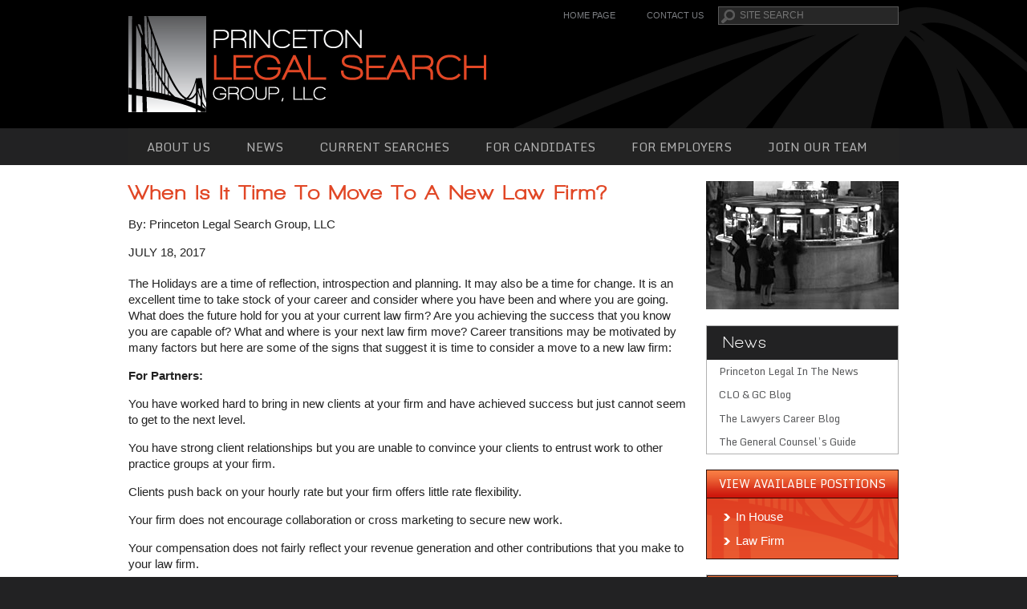

--- FILE ---
content_type: text/html; charset=UTF-8
request_url: https://www.princetonlegal.com/blog/time-move-new-law-firm/
body_size: 11596
content:
<!DOCTYPE html>
<!--[if lt IE 7 ]><html class="ie ie6" lang="en"> <![endif]-->
<!--[if IE 7 ]><html class="ie ie7" lang="en"> <![endif]-->
<!--[if IE 8 ]><html class="ie ie8" lang="en"> <![endif]-->
<!--[if (gte IE 9)|!(IE)]><!--><html lang="en"> <!--<![endif]-->
<head>

	<meta charset="UTF-8" />

	

	<!-- ** Viewport Metatag http://enva.to/A79s3G ** -->
	<meta name="viewport" content="initial-scale=1, maximum-scale=1, user-scalable=yes">

	<!-- ** Favicon Declarations ** -->
	
		<!-- For All Modern Browsers -->
		<link rel="icon" href="https://www.princetonlegal.com/wp-content/themes/plsg2014/favicon.png">

		<!-- For lt IE10 -->
		<!--[if IE]><link rel="shortcut icon" href="https://www.princetonlegal.com/wp-content/themes/plsg2014/favicon.ico"><![endif]-->

		<!-- Set favicon.ico for Windows Mobile -->
		<meta name="msapplication-TileColor" content="#75bf43">
		<meta name="msapplication-TileImage" content="https://www.princetonlegal.com/wp-content/themes/plsg2014/tileicon.png">

		<!-- Enable Startup Image for iOS Home Screen Web App - Images found automatically: http://bit.ly/1hu5vOV -->
		<meta name="apple-mobile-web-app-capable" content="yes" />
	<link rel="profile" href="http://gmpg.org/xfn/11" />

	<!-- ** CSS ** -->
	<link href="https://fonts.googleapis.com/css?family=Signika+Negative:300|Monda" rel="stylesheet" type="text/css">
	<link rel="stylesheet" type="text/css" media="all" href="https://www.princetonlegal.com/wp-content/themes/plsg2014/style.css" />

	<link rel="pingback" href="https://www.princetonlegal.com/xmlrpc.php" />

	<!--[if lt IE 9]>
	<script src="https://www.princetonlegal.com/wp-content/themes/plsg2014/js/html5.js" type="text/javascript"></script>
	<![endif]-->

<link rel="image_src" href="https://www.princetonlegal.com/wp-content/themes/plsg2014/images/plsg-sm.gif" / >

	<meta property="og:image" content="https://www.princetonlegal.com/wp-content/themes/plsg2014/images/plsg-sm.gif" />

<meta name='robots' content='index, follow, max-image-preview:large, max-snippet:-1, max-video-preview:-1' />
<meta name="dlm-version" content="5.1.6">
	<!-- This site is optimized with the Yoast SEO plugin v25.6 - https://yoast.com/wordpress/plugins/seo/ -->
	<title>When Is It Time To Move To A New Law Firm? - Princeton Legal Search Group</title>
	<meta name="description" content="Princeton Legal in the News, Articles by PLSG and articles of interest to the legal recruiting community." />
	<link rel="canonical" href="https://www.princetonlegal.com/blog/time-move-new-law-firm/" />
	<meta property="og:locale" content="en_US" />
	<meta property="og:type" content="article" />
	<meta property="og:title" content="When Is It Time To Move To A New Law Firm? - Princeton Legal Search Group" />
	<meta property="og:description" content="Princeton Legal in the News, Articles by PLSG and articles of interest to the legal recruiting community." />
	<meta property="og:url" content="https://www.princetonlegal.com/blog/time-move-new-law-firm/" />
	<meta property="og:site_name" content="Princeton Legal Search Group" />
	<meta property="article:published_time" content="2017-07-18T19:44:51+00:00" />
	<meta property="article:modified_time" content="2019-03-12T01:16:38+00:00" />
	<meta name="author" content="admin" />
	<meta name="twitter:label1" content="Written by" />
	<meta name="twitter:data1" content="admin" />
	<meta name="twitter:label2" content="Est. reading time" />
	<meta name="twitter:data2" content="2 minutes" />
	<script type="application/ld+json" class="yoast-schema-graph">{"@context":"https://schema.org","@graph":[{"@type":"WebPage","@id":"https://www.princetonlegal.com/blog/time-move-new-law-firm/","url":"https://www.princetonlegal.com/blog/time-move-new-law-firm/","name":"When Is It Time To Move To A New Law Firm? - Princeton Legal Search Group","isPartOf":{"@id":"https://www.princetonlegal.com/#website"},"datePublished":"2017-07-18T19:44:51+00:00","dateModified":"2019-03-12T01:16:38+00:00","author":{"@id":"https://www.princetonlegal.com/#/schema/person/e57d3cb17a7aaf766258d35532c89909"},"description":"Princeton Legal in the News, Articles by PLSG and articles of interest to the legal recruiting community.","breadcrumb":{"@id":"https://www.princetonlegal.com/blog/time-move-new-law-firm/#breadcrumb"},"inLanguage":"en-US","potentialAction":[{"@type":"ReadAction","target":["https://www.princetonlegal.com/blog/time-move-new-law-firm/"]}]},{"@type":"BreadcrumbList","@id":"https://www.princetonlegal.com/blog/time-move-new-law-firm/#breadcrumb","itemListElement":[{"@type":"ListItem","position":1,"name":"Home","item":"https://www.princetonlegal.com/"},{"@type":"ListItem","position":2,"name":"When Is It Time To Move To A New Law Firm?"}]},{"@type":"WebSite","@id":"https://www.princetonlegal.com/#website","url":"https://www.princetonlegal.com/","name":"Princeton Legal Search Group","description":"The most trusted name in legal search","potentialAction":[{"@type":"SearchAction","target":{"@type":"EntryPoint","urlTemplate":"https://www.princetonlegal.com/?s={search_term_string}"},"query-input":{"@type":"PropertyValueSpecification","valueRequired":true,"valueName":"search_term_string"}}],"inLanguage":"en-US"},{"@type":"Person","@id":"https://www.princetonlegal.com/#/schema/person/e57d3cb17a7aaf766258d35532c89909","name":"admin","image":{"@type":"ImageObject","inLanguage":"en-US","@id":"https://www.princetonlegal.com/#/schema/person/image/","url":"https://secure.gravatar.com/avatar/f93037da2f37f270e29337986c0e1f50?s=96&d=mm&r=g","contentUrl":"https://secure.gravatar.com/avatar/f93037da2f37f270e29337986c0e1f50?s=96&d=mm&r=g","caption":"admin"},"url":"https://www.princetonlegal.com/author/admin/"}]}</script>
	<!-- / Yoast SEO plugin. -->


<link rel='dns-prefetch' href='//ajax.googleapis.com' />
<link rel="alternate" type="application/rss+xml" title="Princeton Legal Search Group &raquo; Feed" href="https://www.princetonlegal.com/feed/" />
<link rel="alternate" type="application/rss+xml" title="Princeton Legal Search Group &raquo; Comments Feed" href="https://www.princetonlegal.com/comments/feed/" />
		<!-- This site uses the Google Analytics by MonsterInsights plugin v9.11.1 - Using Analytics tracking - https://www.monsterinsights.com/ -->
							<script src="//www.googletagmanager.com/gtag/js?id=G-W90912HHVR"  data-cfasync="false" data-wpfc-render="false" type="text/javascript" async></script>
			<script data-cfasync="false" data-wpfc-render="false" type="text/javascript">
				var mi_version = '9.11.1';
				var mi_track_user = true;
				var mi_no_track_reason = '';
								var MonsterInsightsDefaultLocations = {"page_location":"https:\/\/www.princetonlegal.com\/blog\/time-move-new-law-firm\/"};
								if ( typeof MonsterInsightsPrivacyGuardFilter === 'function' ) {
					var MonsterInsightsLocations = (typeof MonsterInsightsExcludeQuery === 'object') ? MonsterInsightsPrivacyGuardFilter( MonsterInsightsExcludeQuery ) : MonsterInsightsPrivacyGuardFilter( MonsterInsightsDefaultLocations );
				} else {
					var MonsterInsightsLocations = (typeof MonsterInsightsExcludeQuery === 'object') ? MonsterInsightsExcludeQuery : MonsterInsightsDefaultLocations;
				}

								var disableStrs = [
										'ga-disable-G-W90912HHVR',
									];

				/* Function to detect opted out users */
				function __gtagTrackerIsOptedOut() {
					for (var index = 0; index < disableStrs.length; index++) {
						if (document.cookie.indexOf(disableStrs[index] + '=true') > -1) {
							return true;
						}
					}

					return false;
				}

				/* Disable tracking if the opt-out cookie exists. */
				if (__gtagTrackerIsOptedOut()) {
					for (var index = 0; index < disableStrs.length; index++) {
						window[disableStrs[index]] = true;
					}
				}

				/* Opt-out function */
				function __gtagTrackerOptout() {
					for (var index = 0; index < disableStrs.length; index++) {
						document.cookie = disableStrs[index] + '=true; expires=Thu, 31 Dec 2099 23:59:59 UTC; path=/';
						window[disableStrs[index]] = true;
					}
				}

				if ('undefined' === typeof gaOptout) {
					function gaOptout() {
						__gtagTrackerOptout();
					}
				}
								window.dataLayer = window.dataLayer || [];

				window.MonsterInsightsDualTracker = {
					helpers: {},
					trackers: {},
				};
				if (mi_track_user) {
					function __gtagDataLayer() {
						dataLayer.push(arguments);
					}

					function __gtagTracker(type, name, parameters) {
						if (!parameters) {
							parameters = {};
						}

						if (parameters.send_to) {
							__gtagDataLayer.apply(null, arguments);
							return;
						}

						if (type === 'event') {
														parameters.send_to = monsterinsights_frontend.v4_id;
							var hookName = name;
							if (typeof parameters['event_category'] !== 'undefined') {
								hookName = parameters['event_category'] + ':' + name;
							}

							if (typeof MonsterInsightsDualTracker.trackers[hookName] !== 'undefined') {
								MonsterInsightsDualTracker.trackers[hookName](parameters);
							} else {
								__gtagDataLayer('event', name, parameters);
							}
							
						} else {
							__gtagDataLayer.apply(null, arguments);
						}
					}

					__gtagTracker('js', new Date());
					__gtagTracker('set', {
						'developer_id.dZGIzZG': true,
											});
					if ( MonsterInsightsLocations.page_location ) {
						__gtagTracker('set', MonsterInsightsLocations);
					}
										__gtagTracker('config', 'G-W90912HHVR', {"forceSSL":"true"} );
										window.gtag = __gtagTracker;										(function () {
						/* https://developers.google.com/analytics/devguides/collection/analyticsjs/ */
						/* ga and __gaTracker compatibility shim. */
						var noopfn = function () {
							return null;
						};
						var newtracker = function () {
							return new Tracker();
						};
						var Tracker = function () {
							return null;
						};
						var p = Tracker.prototype;
						p.get = noopfn;
						p.set = noopfn;
						p.send = function () {
							var args = Array.prototype.slice.call(arguments);
							args.unshift('send');
							__gaTracker.apply(null, args);
						};
						var __gaTracker = function () {
							var len = arguments.length;
							if (len === 0) {
								return;
							}
							var f = arguments[len - 1];
							if (typeof f !== 'object' || f === null || typeof f.hitCallback !== 'function') {
								if ('send' === arguments[0]) {
									var hitConverted, hitObject = false, action;
									if ('event' === arguments[1]) {
										if ('undefined' !== typeof arguments[3]) {
											hitObject = {
												'eventAction': arguments[3],
												'eventCategory': arguments[2],
												'eventLabel': arguments[4],
												'value': arguments[5] ? arguments[5] : 1,
											}
										}
									}
									if ('pageview' === arguments[1]) {
										if ('undefined' !== typeof arguments[2]) {
											hitObject = {
												'eventAction': 'page_view',
												'page_path': arguments[2],
											}
										}
									}
									if (typeof arguments[2] === 'object') {
										hitObject = arguments[2];
									}
									if (typeof arguments[5] === 'object') {
										Object.assign(hitObject, arguments[5]);
									}
									if ('undefined' !== typeof arguments[1].hitType) {
										hitObject = arguments[1];
										if ('pageview' === hitObject.hitType) {
											hitObject.eventAction = 'page_view';
										}
									}
									if (hitObject) {
										action = 'timing' === arguments[1].hitType ? 'timing_complete' : hitObject.eventAction;
										hitConverted = mapArgs(hitObject);
										__gtagTracker('event', action, hitConverted);
									}
								}
								return;
							}

							function mapArgs(args) {
								var arg, hit = {};
								var gaMap = {
									'eventCategory': 'event_category',
									'eventAction': 'event_action',
									'eventLabel': 'event_label',
									'eventValue': 'event_value',
									'nonInteraction': 'non_interaction',
									'timingCategory': 'event_category',
									'timingVar': 'name',
									'timingValue': 'value',
									'timingLabel': 'event_label',
									'page': 'page_path',
									'location': 'page_location',
									'title': 'page_title',
									'referrer' : 'page_referrer',
								};
								for (arg in args) {
																		if (!(!args.hasOwnProperty(arg) || !gaMap.hasOwnProperty(arg))) {
										hit[gaMap[arg]] = args[arg];
									} else {
										hit[arg] = args[arg];
									}
								}
								return hit;
							}

							try {
								f.hitCallback();
							} catch (ex) {
							}
						};
						__gaTracker.create = newtracker;
						__gaTracker.getByName = newtracker;
						__gaTracker.getAll = function () {
							return [];
						};
						__gaTracker.remove = noopfn;
						__gaTracker.loaded = true;
						window['__gaTracker'] = __gaTracker;
					})();
									} else {
										console.log("");
					(function () {
						function __gtagTracker() {
							return null;
						}

						window['__gtagTracker'] = __gtagTracker;
						window['gtag'] = __gtagTracker;
					})();
									}
			</script>
							<!-- / Google Analytics by MonsterInsights -->
		<script type="text/javascript">
/* <![CDATA[ */
window._wpemojiSettings = {"baseUrl":"https:\/\/s.w.org\/images\/core\/emoji\/15.0.3\/72x72\/","ext":".png","svgUrl":"https:\/\/s.w.org\/images\/core\/emoji\/15.0.3\/svg\/","svgExt":".svg","source":{"concatemoji":"https:\/\/www.princetonlegal.com\/wp-includes\/js\/wp-emoji-release.min.js?ver=6.6.4"}};
/*! This file is auto-generated */
!function(i,n){var o,s,e;function c(e){try{var t={supportTests:e,timestamp:(new Date).valueOf()};sessionStorage.setItem(o,JSON.stringify(t))}catch(e){}}function p(e,t,n){e.clearRect(0,0,e.canvas.width,e.canvas.height),e.fillText(t,0,0);var t=new Uint32Array(e.getImageData(0,0,e.canvas.width,e.canvas.height).data),r=(e.clearRect(0,0,e.canvas.width,e.canvas.height),e.fillText(n,0,0),new Uint32Array(e.getImageData(0,0,e.canvas.width,e.canvas.height).data));return t.every(function(e,t){return e===r[t]})}function u(e,t,n){switch(t){case"flag":return n(e,"\ud83c\udff3\ufe0f\u200d\u26a7\ufe0f","\ud83c\udff3\ufe0f\u200b\u26a7\ufe0f")?!1:!n(e,"\ud83c\uddfa\ud83c\uddf3","\ud83c\uddfa\u200b\ud83c\uddf3")&&!n(e,"\ud83c\udff4\udb40\udc67\udb40\udc62\udb40\udc65\udb40\udc6e\udb40\udc67\udb40\udc7f","\ud83c\udff4\u200b\udb40\udc67\u200b\udb40\udc62\u200b\udb40\udc65\u200b\udb40\udc6e\u200b\udb40\udc67\u200b\udb40\udc7f");case"emoji":return!n(e,"\ud83d\udc26\u200d\u2b1b","\ud83d\udc26\u200b\u2b1b")}return!1}function f(e,t,n){var r="undefined"!=typeof WorkerGlobalScope&&self instanceof WorkerGlobalScope?new OffscreenCanvas(300,150):i.createElement("canvas"),a=r.getContext("2d",{willReadFrequently:!0}),o=(a.textBaseline="top",a.font="600 32px Arial",{});return e.forEach(function(e){o[e]=t(a,e,n)}),o}function t(e){var t=i.createElement("script");t.src=e,t.defer=!0,i.head.appendChild(t)}"undefined"!=typeof Promise&&(o="wpEmojiSettingsSupports",s=["flag","emoji"],n.supports={everything:!0,everythingExceptFlag:!0},e=new Promise(function(e){i.addEventListener("DOMContentLoaded",e,{once:!0})}),new Promise(function(t){var n=function(){try{var e=JSON.parse(sessionStorage.getItem(o));if("object"==typeof e&&"number"==typeof e.timestamp&&(new Date).valueOf()<e.timestamp+604800&&"object"==typeof e.supportTests)return e.supportTests}catch(e){}return null}();if(!n){if("undefined"!=typeof Worker&&"undefined"!=typeof OffscreenCanvas&&"undefined"!=typeof URL&&URL.createObjectURL&&"undefined"!=typeof Blob)try{var e="postMessage("+f.toString()+"("+[JSON.stringify(s),u.toString(),p.toString()].join(",")+"));",r=new Blob([e],{type:"text/javascript"}),a=new Worker(URL.createObjectURL(r),{name:"wpTestEmojiSupports"});return void(a.onmessage=function(e){c(n=e.data),a.terminate(),t(n)})}catch(e){}c(n=f(s,u,p))}t(n)}).then(function(e){for(var t in e)n.supports[t]=e[t],n.supports.everything=n.supports.everything&&n.supports[t],"flag"!==t&&(n.supports.everythingExceptFlag=n.supports.everythingExceptFlag&&n.supports[t]);n.supports.everythingExceptFlag=n.supports.everythingExceptFlag&&!n.supports.flag,n.DOMReady=!1,n.readyCallback=function(){n.DOMReady=!0}}).then(function(){return e}).then(function(){var e;n.supports.everything||(n.readyCallback(),(e=n.source||{}).concatemoji?t(e.concatemoji):e.wpemoji&&e.twemoji&&(t(e.twemoji),t(e.wpemoji)))}))}((window,document),window._wpemojiSettings);
/* ]]> */
</script>
<link rel='stylesheet' id='jquery-style-css' href='https://ajax.googleapis.com/ajax/libs/jqueryui/1.8.2/themes/ui-darkness/jquery-ui.css?ver=6.6.4' type='text/css' media='all' />
<style id='wp-emoji-styles-inline-css' type='text/css'>

	img.wp-smiley, img.emoji {
		display: inline !important;
		border: none !important;
		box-shadow: none !important;
		height: 1em !important;
		width: 1em !important;
		margin: 0 0.07em !important;
		vertical-align: -0.1em !important;
		background: none !important;
		padding: 0 !important;
	}
</style>
<link rel='stylesheet' id='css-0-css' href='https://www.princetonlegal.com/wp-content/mmr/bd033b54-1767800490.min.css' type='text/css' media='all' />
<script type="text/javascript" src="https://www.princetonlegal.com/wp-content/mmr/af820af2-1703000289.min.js" id="js-1-js"></script>
<script type="text/javascript" src="https://www.princetonlegal.com/wp-content/mmr/23a70e3b-1722050298.min.js" id="js-2-js"></script>
<script type="text/javascript" id="js-2-js-after">
/* <![CDATA[ */
jQuery(function(jQuery){jQuery.datepicker.setDefaults({"closeText":"Close","currentText":"Today","monthNames":["January","February","March","April","May","June","July","August","September","October","November","December"],"monthNamesShort":["Jan","Feb","Mar","Apr","May","Jun","Jul","Aug","Sep","Oct","Nov","Dec"],"nextText":"Next","prevText":"Previous","dayNames":["Sunday","Monday","Tuesday","Wednesday","Thursday","Friday","Saturday"],"dayNamesShort":["Sun","Mon","Tue","Wed","Thu","Fri","Sat"],"dayNamesMin":["S","M","T","W","T","F","S"],"dateFormat":"MM d, yy","firstDay":0,"isRTL":false});});
/* ]]> */
</script>
<script type="text/javascript" src="https://www.princetonlegal.com/wp-content/mmr/03b10d86-1767800395.min.js" id="js-3-js" async="async" data-wp-strategy="async"></script>
<script type="text/javascript" src="https://www.princetonlegal.com/wp-content/mmr/46ba0652-1722050298.min.js" id="js-4-js"></script>
<script type="text/javascript" id="js-4-js-after">
/* <![CDATA[ */
wp.i18n.setLocaleData( { 'text direction\u0004ltr': [ 'ltr' ] } );
wp.i18n.setLocaleData( { 'text direction\u0004ltr': [ 'ltr' ] } );
/* ]]> */
</script>
<link rel="https://api.w.org/" href="https://www.princetonlegal.com/wp-json/" /><link rel="alternate" title="JSON" type="application/json" href="https://www.princetonlegal.com/wp-json/wp/v2/posts/211" /><link rel="EditURI" type="application/rsd+xml" title="RSD" href="https://www.princetonlegal.com/xmlrpc.php?rsd" />
<link rel='shortlink' href='https://www.princetonlegal.com/?p=211' />
<link rel="alternate" title="oEmbed (JSON)" type="application/json+oembed" href="https://www.princetonlegal.com/wp-json/oembed/1.0/embed?url=https%3A%2F%2Fwww.princetonlegal.com%2Fblog%2Ftime-move-new-law-firm%2F" />
<link rel="alternate" title="oEmbed (XML)" type="text/xml+oembed" href="https://www.princetonlegal.com/wp-json/oembed/1.0/embed?url=https%3A%2F%2Fwww.princetonlegal.com%2Fblog%2Ftime-move-new-law-firm%2F&#038;format=xml" />
<style type='text/css'> .ae_data .elementor-editor-element-setting {
            display:none !important;
            }
            </style><style type="text/css">
	span.oe_textdirection { unicode-bidi: bidi-override; direction: rtl; }
	span.oe_displaynone { display: none; }
</style>
			<style>
				.e-con.e-parent:nth-of-type(n+4):not(.e-lazyloaded):not(.e-no-lazyload),
				.e-con.e-parent:nth-of-type(n+4):not(.e-lazyloaded):not(.e-no-lazyload) * {
					background-image: none !important;
				}
				@media screen and (max-height: 1024px) {
					.e-con.e-parent:nth-of-type(n+3):not(.e-lazyloaded):not(.e-no-lazyload),
					.e-con.e-parent:nth-of-type(n+3):not(.e-lazyloaded):not(.e-no-lazyload) * {
						background-image: none !important;
					}
				}
				@media screen and (max-height: 640px) {
					.e-con.e-parent:nth-of-type(n+2):not(.e-lazyloaded):not(.e-no-lazyload),
					.e-con.e-parent:nth-of-type(n+2):not(.e-lazyloaded):not(.e-no-lazyload) * {
						background-image: none !important;
					}
				}
			</style>
					<style type="text/css" id="wp-custom-css">
			/* Custom CSS for Princeton Legal Search Group */

/* shared styles */

.home .more, .about .more {
	margin-top: 10px;
	float: right;
}

.tax-team_category .videoBox, .about .videoBox, .join-team .videoBox {
	clear: both;
}

.tax-team_category .videoBox iframe, .about .videoBox iframe, .join-team .videoBox iframe {
	height: 75%;
}

.home .socialMediaArea hr, .about .socialMediaArea hr {
	margin: 5px 0 15px 0;
}

.home .socialMediaArea .twitter hr, .about .socialMediaArea .twitter hr {
	margin-top: -4px;
}

.home .socialMediaArea .videoBox iframe {
	width: 100% !important;
	height: 100% !important;
}

.home .socialMediaArea, .about .socialMediaArea {
	padding-top: 0;
	margin-bottom: 20px;
}

.home .socialMediaArea h2, .about .socialMediaArea h2 {
	padding-top: 0;
	margin-top: 10px;
	margin-bottom: 10px;
	line-height: 1.2;
	color: #000;
}




.the-brief-notes-a-general-counsels-guide-to-hiring-the-very-best-legal-talent h1 {
	margin-top: 60px;
	text-align: center;
}

.the-brief-notes-a-general-counsels-guide-to-hiring-the-very-best-legal-talent .content h2 {
	margin-top: 30px;
	margin-bottom: 30px;
	text-align: center;

	font-family: 'Walkway Black', sans-serif;
	font-size: 16pt;
	font-weight: bold;
}

.the-brief-notes-a-general-counsels-guide-to-hiring-the-very-best-legal-talent .content h2:first-of-type {
	margin-top: 10px;
	font-weight: normal;
}


.the-brief-notes-a-general-counsels-guide-to-hiring-the-very-best-legal-talent .toc .liPadding {
	margin-left: 0 !important;
	padding-left: 20px !important;
}

.the-brief-notes-a-general-counsels-guide-to-hiring-the-very-best-legal-talent .downloadBox {
	padding: 15px;
	border-style: solid;
	border-color: #D9412E;
	border-width: 1px;
	margin-bottom: 30px;
}


.the-brief-notes-a-general-counsels-guide-to-hiring-the-very-best-legal-talent .readComplete {
	text-align: center;
	padding-bottom: 30px !important;
}

.the-brief-notes-a-general-counsels-guide-to-hiring-the-very-best-legal-talent .downloadBox .downloadTitle {
	text-align: center !important;
	font-weight: bold;
	font-family: 'Monda', sans-serif;
	font-size: 14px;
	font-weight: normal;
	text-align: center;
	text-transform: uppercase;
	line-height: 1.5em;
	letter-spacing: 0;
	color: #fff;
	display: block;
	margin: 0;
	margin-bottom: 10px;
	padding: 10px 0;
	background: #cb120a url(/wp-content/themes/plsg2014/images/bg-side-h3.gif) left top repeat-x;
	border-bottom: solid 1px #2c0d07;
}


.the-brief-notes-a-general-counsels-guide-to-hiring-the-very-best-legal-talent .downloadBox select {
	width: 250px !important;
}






.videoBox {
	position:relative;
	padding-bottom:56.25%;
	padding-top:30px;
	height:0;
	overflow:hidden;
}

.videoBox iframe {
	position:absolute;
	top:0;
	left:0;
	width:100%;
	height:100%;
}

.videoBox {
	padding-top: 0;
}


.real-legal-career-advice h4 {
	font-family: 'Arial', 'Helvetica', Arial, sans-serif;
	font-weight: normal;
	font-size: 1.125em;
	line-height: 1.5em;
	margin: 0.25em 1em 0.25em 0.3125em;
	text-indent: -0.3125em;
	font-style: italic;
}


.real-legal-career-advice h5 {
	font-family: 'Arial', 'Helvetica', Arial, sans-serif;
	font-weight: normal;
	font-size: 0.95em;
	line-height: 1.125em;
	font-style: normal;
	text-align: right;
	margin: 0 1em 2em 0;
	text-indent: 0;
}



/* width-specific styles */

@media only screen and (min-width:768px) {
.home .socialMediaArea .youtube {
	padding-right: 1.25em;
}

.home .socialMediaArea .twitter { 
	padding-left: 1.25em;
}

.tax-team_category .videoBox, .about .videoBox, .join-team .videoBox {
	margin-left: 15%;
	margin-right: 15%;
}
	
body.page-template-page-fullwidth .large-9 {
    width: 100%;
}

}



@media screen and (min-width: 801px) {
/* desktop width */

	.hideDesktop {
		display: none;
	}

	.showDesktop {
		visibility: visible !important;
	}

	.socialMediaArea .username {
		font-size: 9pt;
	}

}




@media screen and (min-width: 768px) and (max-width: 800px)  {
/* tablet width */

	.hideTablet {
		display: none;
	}

	.showTablet {
		visibility: visible !important;
	}

	.socialMediaArea .username {
		font-size: 9pt;
	}
}



@media screen and (max-width: 767px) {
/* mobile width */

	.hideMobile {
		display: none;
	}

	.showMobile {
		visibility: visible !important;
	}

	.socialMediaArea .username {
		font-size: 9pt;
	}

	.videoBox iframe {
		position:absolute;
		top:0;
		left:0;
		width:80%;
		height:80%;
	}

	.videoBox {
		padding-top: 0 !important;
		margin-left: 10% !important;
		margin-right: 10% !important;
	}


}




@media screen and (max-width: 459px)  {
/* narrow mobile width */

	.videoBox iframe {
		position:absolute;
		top:0;
		left:0;
		width:100% !important;
		height:100% !important;
	}

	.videoBox {
		padding-top: 0 !important;
		margin-left: 0 !important;
		margin-right: 0 !important;
	}

.the-brief-notes-a-general-counsels-guide-to-hiring-the-very-best-legal-talent .downloadBox input[type=text], .the-brief-notes-a-general-counsels-guide-to-hiring-the-very-best-legal-talent .downloadBox input[name=Email] {
	width: 250px !important;
}

}		</style>
		</head>

<body class="post-template-default single single-post postid-211 single-format-standard blog  time-move-new-law-firm elementor-default elementor-kit-5106">

<div class="wrapper top">
	<header class="main-header row">

		<hgroup class="branding large-6 columns">
			<figure><a href="https://www.princetonlegal.com/" title="Princeton Legal Search Group"><img src="https://www.princetonlegal.com/wp-content/themes/plsg2014/images/logo.gif" alt="Princeton Legal Search Group" border="0"></a></figure>
		</hgroup><!-- branding -->

		<hgroup class="header-extras large-6 columns">
			<div class="search-header">	<form method="get" id="searchform" action="https://www.princetonlegal.com/">
		<label for="s" class="assistive-text">Search</label>
		<input type="text" class="field" name="s" id="s" placeholder="Site Search" />
		<input type="submit" class="submit" name="submit" id="searchsubmit" value="Search" />
	</form>
</div>
			<nav class="nav-header"><div class="menu-header-menu-container"><ul id="menu-header-menu" class="menu"><li id="menu-item-25" class="menu-item menu-item-type-post_type menu-item-object-page menu-item-home menu-item-25"><a href="https://www.princetonlegal.com/">Home Page</a></li>
<li id="menu-item-26" class="menu-item menu-item-type-post_type menu-item-object-page menu-item-26"><a href="https://www.princetonlegal.com/contact-us/">Contact Us</a></li>
</ul></div></nav>
		</hgroup><!-- header-extras -->

		<nav class="nav-main row" role="navigation">
						<div class="skip-link"><a class="assistive-text" href="#content" title="Skip to primary content">Skip to primary content</a></div>
			<div class="skip-link"><a class="assistive-text" href="#secondary" title="Skip to secondary content">Skip to secondary content</a></div>
			<div class="menu-main-menu-container"><ul id="menu-main-menu" class="menu"><li id="menu-item-19" class="menu-item menu-item-type-post_type menu-item-object-page menu-item-has-children menu-item-19"><a href="https://www.princetonlegal.com/about/">About Us</a>
<ul class="sub-menu">
	<li id="menu-item-328" class="menu-item menu-item-type-post_type menu-item-object-page menu-item-328"><a href="https://www.princetonlegal.com/about/">Our Company</a></li>
	<li id="menu-item-359" class="menu-item menu-item-type-custom menu-item-object-custom menu-item-359"><a href="/team_category/staff/">Our Team</a></li>
	<li id="menu-item-78" class="menu-item menu-item-type-post_type menu-item-object-page menu-item-78"><a href="https://www.princetonlegal.com/about/clients/">Our Clients</a></li>
	<li id="menu-item-79" class="menu-item menu-item-type-post_type menu-item-object-page menu-item-79"><a href="https://www.princetonlegal.com/about/placements/">Our Placements</a></li>
	<li id="menu-item-80" class="menu-item menu-item-type-custom menu-item-object-custom menu-item-80"><a href="/testimonial/">Testimonials</a></li>
	<li id="menu-item-2166" class="menu-item menu-item-type-post_type menu-item-object-page menu-item-2166"><a href="https://www.princetonlegal.com/about/real-legal-career-advice/">&#8220;Real&#8221; Legal Career Advice</a></li>
</ul>
</li>
<li id="menu-item-213" class="menu-item menu-item-type-custom menu-item-object-custom menu-item-has-children menu-item-213"><a href="/category/news-articles/pl-in-the-news/">News</a>
<ul class="sub-menu">
	<li id="menu-item-2589" class="menu-item menu-item-type-taxonomy menu-item-object-category menu-item-2589"><a href="https://www.princetonlegal.com/category/pl-in-the-news/">Princeton Legal In The News</a></li>
	<li id="menu-item-4925" class="menu-item menu-item-type-custom menu-item-object-custom menu-item-4925"><a href="/category/clo-gc-blog/">CLO &#038; GC Blog</a></li>
	<li id="menu-item-2673" class="menu-item menu-item-type-taxonomy menu-item-object-category current-post-ancestor current-menu-parent current-post-parent menu-item-2673"><a href="https://www.princetonlegal.com/category/blog/">The Lawyers Career Blog</a></li>
	<li id="menu-item-2523" class="menu-item menu-item-type-custom menu-item-object-custom menu-item-2523"><a href="/the-brief-notes-a-general-counsels-guide-to-hiring-the-very-best-legal-talent/">The General Counsel&#8217;s Guide</a></li>
</ul>
</li>
<li id="menu-item-1517" class="menu-item menu-item-type-custom menu-item-object-custom menu-item-has-children menu-item-1517"><a href="/position/">Current Searches</a>
<ul class="sub-menu">
	<li id="menu-item-86" class="menu-item menu-item-type-taxonomy menu-item-object-position_category menu-item-86"><a href="https://www.princetonlegal.com/position_category/in-house/">In House</a></li>
	<li id="menu-item-87" class="menu-item menu-item-type-taxonomy menu-item-object-position_category menu-item-87"><a href="https://www.princetonlegal.com/position_category/law-firm/">Law Firm</a></li>
</ul>
</li>
<li id="menu-item-21" class="menu-item menu-item-type-post_type menu-item-object-page menu-item-21"><a href="https://www.princetonlegal.com/candidates/">For Candidates</a></li>
<li id="menu-item-22" class="menu-item menu-item-type-post_type menu-item-object-page menu-item-22"><a href="https://www.princetonlegal.com/employers/">For Employers</a></li>
<li id="menu-item-23" class="menu-item menu-item-type-post_type menu-item-object-page menu-item-23"><a href="https://www.princetonlegal.com/join-team/">Join Our Team</a></li>
</ul></div>		</nav><!-- nav-main -->

	<!-- mobile menu BEGIN -->
	<!--
	Responsive Dropdown Menu from Tessa Thornton
	http://webdesign.tutsplus.com/tutorials/big-menus-small-screens-responsive-multi-level-navigation--webdesign-8452
	at least jquery-1.7.2.min.js is needed for this to work
	-->

	<link rel="stylesheet" type="text/css" href="/wp-content/themes/plsg2014/rdm_menu/rdm_style.css" />


	<div class="container showSmall" id="navContainer">
		<div style="float: left;"><a href="#" class="toggleMenu box-shadow-menu-OFF"><img src="/wp-content/themes/plsg2014/rdm_menu/images/menu2-icon.png"  border="0" class="navMenuIcon" width="85" height="35" alt="Mobile Navigation Menu" /></a>

		<ul class="nav">
			<li><a href="/">Home</a></li>
			<li><a href="/contact-us/">Contact Us</a></li>
			<li><a href="#">About Us</a>
			<ul>
				<li><a href="/about/">Our Company</a></li>
				<li><a href="/team_category/staff/">Our Team</a></li>
				<li><a href="/about/clients/">Our Clients</a></li>
				<li><a href="/about/placements/">Our Placements</a></li>
				<li><a href="/testimonial/">Testimonials</a></li>
				<li><a href="/about/client-bill-rights/">Client Bill of Rights</a></li>
				<li><a href="/about/personal-professional-code-ethics/">Code of Ethics</a></li>
			</ul>
			</li>
			<li><a href="#">News</a>
			<ul>
				<li><a href="/category/news-articles/pl-in-the-news/">Princeton Legal In The News</a></li>
				<li><a href="/category/clo-gc-blog/">CLO &amp; GC Blog</a></li>
				<li><a href="/category/blog/">The Lawyers Career Blog</a></li>
			</ul>
			</li>
			<li><a href="#">Current Searches</a>
			<ul>
				<li><a href="/position/">Current Searches</a></li>
				<li><a href="/position_category/in-house/">In House</a></li>
				<li><a href="/position_category/law-firm/">Law Firm</a></li>
			</ul>
			</li>
			<li><a href="/candidates/">For Candidates</a></li>
			<li><a href="/employers/">For Employers</a></li>
			<li class="lastItem"><a href="/join-team/">Join Our Team</a></li>
		</ul>

		</div>
	</div>



	<script type="text/javascript" src="/wp-content/themes/plsg2014/rdm_menu/rdm_script.js"></script>
	<!-- mobile menu END -->



	</header><!-- main-header -->
</div><!-- top-wrapper -->

<div class="wrapper middle">
	<div class="page-wrapper row" role="main">


		<section class="content-column large-9 columns"><!-- single.php -->
			<div class="content">

				
					
<article id="post-211" class="post-211 post type-post status-publish format-standard hentry category-blog blog  time-move-new-law-firm"><!-- content-single.php -->
	<header class="">
		<h1 class="entry-title">When Is It Time To Move To A New Law Firm?</h1>

		
		
		<div class="post-author">By: Princeton Legal Search Group, LLC</div>						

		<div class="">
		<!-- AddThis Button BEGIN -->

			<div class="addthis_toolbox addthis_default_style addthis_16x16_style">
			<a class="addthis_button_linkedin"></a>
			<a class="addthis_button_twitter"></a>
			<a class="addthis_button_facebook"></a>
			<a class="addthis_button_google_plusone_share"></a>
			<a class="addthis_button_email"></a>
			<a class="addthis_button_print"></a>
			</div>
			<script type="text/javascript">var addthis_config = {"data_track_addressbar":true};</script>
			<script type="text/javascript" src="//s7.addthis.com/js/300/addthis_widget.js#pubid=ra-53441ab806d90656"></script>
		<!-- AddThis Button END -->

			<time>July 18, 2017</time>

		</div><!-- .entry-meta -->

	</header><!-- .entry-header -->

	<div class="entry-content">
		<p>The Holidays are a time of reflection, introspection and planning. It may also be a time for change. It is an excellent time to take stock of your career and consider where you have been and where you are going. What does the future hold for you at your current law firm? Are you achieving the success that you know you are capable of? What and where is your next law firm move? Career transitions may be motivated by many factors but here are some of the signs that suggest it is time to consider a move to a new law firm:</p>
<p><strong>For Partners:</strong></p>
<p>You have worked hard to bring in new clients at your firm and have achieved success but just cannot seem to get to the next level.</p>
<p>You have strong client relationships but you are unable to convince your clients to entrust work to other practice groups at your firm.</p>
<p>Clients push back on your hourly rate but your firm offers little rate flexibility.</p>
<p>Your firm does not encourage collaboration or cross marketing to secure new work.</p>
<p>Your compensation does not fairly reflect your revenue generation and other contributions that you make to your law firm.</p>
<p>You want to achieve better work/life balance but are not sure which law firms really offer a better quality of life.</p>
<p><strong>For Associates:</strong></p>
<p>You are not sure if there is a real path to partnership and whether the firm will be able to make room for another partner in your practice area.</p>
<p>You have concerns about whether those that know you best at your firm have sufficient influence to advocate for you and advance your career at your firm.</p>
<p>You hear about friends who secure secondments at client companies but none of those opportunities are available to you at your firm.</p>
<p>You are expected to generate new business but there is no training or support from your firm. You are not working on intellectually stimulating matters.</p>
<p>Your compensation is not in line with the billable hour requirements of your firm.</p>
<p>We are available to speak with you about career opportunities on a confidential basis:</p>
<p>&#8212;&#8212;&#8212;&#8212;&#8212;&#8212;&#8212;&#8211;<br />
Feel free to contact us directly at PLSG: <a href="https://www.princetonlegal.com/contact-us/">Contact Us</a></p>
<p>&nbsp;</p>
<p>&nbsp;</p>			</div><!-- .entry-content -->

	<footer class="entry-meta">

	</footer><!-- .entry-meta -->

	
</article><!-- #post-211 -->

						<div id="comments">
	
	
			<p class="nocomments"></p>
	
	
</div><!-- #comments -->

				
			</div><!-- content -->
		</section><!-- content-column -->

		<section class="sidebar widget-area large-3 columns" role="complementary"><!-- sidebar.php -->
			<figure class="featured-image"><img src="https://www.princetonlegal.com/wp-content/themes/plsg2014/images/side-default.jpg" /></figure>
			<aside id="nav_menu-4" class="widget widget_nav_menu"><h3 class="widget-title">News</h3><div class="menu-side-menu-news-container"><ul id="menu-side-menu-news" class="menu"><li id="menu-item-318" class="menu-item menu-item-type-taxonomy menu-item-object-category menu-item-318"><a href="https://www.princetonlegal.com/category/pl-in-the-news/">Princeton Legal In The News</a></li>
<li id="menu-item-4926" class="menu-item menu-item-type-custom menu-item-object-custom menu-item-4926"><a href="/category/clo-gc-blog/">CLO &#038; GC Blog</a></li>
<li id="menu-item-2672" class="menu-item menu-item-type-taxonomy menu-item-object-category current-post-ancestor current-menu-parent current-post-parent menu-item-2672"><a href="https://www.princetonlegal.com/category/blog/">The Lawyers Career Blog</a></li>
<li id="menu-item-2524" class="menu-item menu-item-type-custom menu-item-object-custom menu-item-2524"><a href="/the-brief-notes-a-general-counsels-guide-to-hiring-the-very-best-legal-talent/">The General Counsel&#8217;s Guide</a></li>
</ul></div></aside><aside id="nav_menu-2" class="widget widget_nav_menu"><h3 class="widget-title">View Available Positions</h3><div class="menu-view-available-positions-container"><ul id="menu-view-available-positions" class="menu"><li id="menu-item-242" class="menu-item menu-item-type-taxonomy menu-item-object-position_category menu-item-242"><a href="https://www.princetonlegal.com/position_category/in-house/">In House</a></li>
<li id="menu-item-243" class="menu-item menu-item-type-taxonomy menu-item-object-position_category menu-item-243"><a href="https://www.princetonlegal.com/position_category/law-firm/">Law Firm</a></li>
</ul></div></aside><aside id="search-2" class="widget widget_search">	<form method="get" id="searchform" action="https://www.princetonlegal.com/">
		<label for="s" class="assistive-text">Search</label>
		<input type="text" class="field" name="s" id="s" placeholder="Site Search" />
		<input type="submit" class="submit" name="submit" id="searchsubmit" value="Search" />
	</form>
</aside>
			 <a href = "http://visitor.r20.constantcontact.com/d.jsp?llr=oemxuydab&p=oi&m=1103559897230&sit=9ng7zghfb&f=ad77c05f-c1e4-41a8-9ee2-ed1e0745bbbc" target = "_blank"><aside class="email-subscribe"><h3>Join our e-mail list</h3></aside></a>

<a href = "/category/clo-gc-blog/"><aside class="email-subscribe"><h3>CLO & GC Blog</h3></aside></a>

<a href = "https://www.princetonlegal.com/category/blog/"><aside class="email-subscribe"><h3>The Lawyers Career Blog</h3></aside></a>

<a href = "/the-brief-notes-a-general-counsels-guide-to-hiring-the-very-best-legal-talent/"><aside class="email-subscribe"><h3>Download the General Counsel´s Guide</h3></aside></a> 
			</section><!-- sidebar .widget-area -->

	</div><!-- page -->
</div><!-- middle-wrapper -->

<div class="wrapper bottom">

		<footer class="colophon row">
			<div class="branding large-3 small-12 columns">
				<div class="copyright">
				<figure><a href="https://www.princetonlegal.com/" title="Princeton Legal Search Group"><img src="https://www.princetonlegal.com/wp-content/themes/plsg2014/images/logo-footer.png" alt="Princeton Legal Search Group" border="0"></a></figure>
				&copy; 2026 - Princeton Legal Search Group, LLC.<br>
				All rights reserved.</div>
			</div><!-- branding -->
			<div class="locations large-6 small-12 columns">
				<address>Princeton Office<br>
				116 Village Boulevard<br>
				Suite 200<br>
				Princeton, New Jersey 08540<br>
				Telephone: 609-730-8240
				</address>
				<address>Red Bank<br>
				125 Half Mile Road <br>
				Suite 200<br>
				Red Bank, New Jersey 07701<br>
				Telephone: 609-730-8240
				</address>
			</div><!-- branding -->
			<div class="footer-navs large-3 small-12 columns">
				<div class="social-icons">
				<ul>
					<li class="linkedin"><a href="https://www.linkedin.com/company/princeton-legal-search-group-llc" target="_blank"><span>LinkedIn</span></a></li>
					<li class="twitter"><a href="https://twitter.com/PLSGLegalSearch" target="_blank"><span>Twitter</span></a></li>
					<li class="facebook"><a href="https://www.facebook.com/pages/Princeton-Legal-Search-Group-LLC/161891760526244" target="_blank"><span>Facebook</span></a></li>
					<li class="youtube"><a href="https://www.youtube.com/channel/UCw4SNwEm_Toy_hwrh7Ihe8Q/" target="_new"><span>Youtube</span></a></li>
				</ul>
				</div>

				<nav class="nav-footer"><div class="menu-footer-menu-1-container"><ul id="menu-footer-menu-1" class="menu"><li id="menu-item-28" class="menu-item menu-item-type-post_type menu-item-object-page menu-item-home menu-item-28"><a href="https://www.princetonlegal.com/">Home</a></li>
<li id="menu-item-27" class="menu-item menu-item-type-post_type menu-item-object-page menu-item-27"><a href="https://www.princetonlegal.com/contact-us/">Contact</a></li>
<li id="menu-item-34" class="menu-item menu-item-type-post_type menu-item-object-page menu-item-34"><a href="https://www.princetonlegal.com/sitemap/">Sitemap</a></li>
<li id="menu-item-4815" class="menu-item menu-item-type-post_type menu-item-object-page menu-item-4815"><a href="https://www.princetonlegal.com/privacy-policy/">Privacy Policy</a></li>
</ul></div></nav>
				<nav class="nav-footer"><div class="menu-footer-menu-2-container"><ul id="menu-footer-menu-2" class="menu"><li id="menu-item-35" class="menu-item menu-item-type-post_type menu-item-object-page menu-item-35"><a href="https://www.princetonlegal.com/about/">About</a></li>
<li id="menu-item-1412" class="menu-item menu-item-type-custom menu-item-object-custom menu-item-1412"><a href="/category/news-articles/pl-in-the-news/">News</a></li>
<li id="menu-item-36" class="menu-item menu-item-type-post_type menu-item-object-page menu-item-36"><a href="https://www.princetonlegal.com/join-team/">Join Our Team</a></li>
</ul></div></nav>
				<nav class="nav-footer"><div class="menu-footer-menu-3-container"><ul id="menu-footer-menu-3" class="menu"><li id="menu-item-38" class="menu-item menu-item-type-post_type menu-item-object-page menu-item-38"><a href="https://www.princetonlegal.com/current-searches/">Current Searches</a></li>
<li id="menu-item-39" class="menu-item menu-item-type-post_type menu-item-object-page menu-item-39"><a href="https://www.princetonlegal.com/candidates/">Candidates</a></li>
<li id="menu-item-40" class="menu-item menu-item-type-post_type menu-item-object-page menu-item-40"><a href="https://www.princetonlegal.com/employers/">Employers</a></li>
</ul></div></nav>
				<div class="site-creator"><a href="http://www.pingsite.com" title="Website Design by PING" target="_blank">Website Design by PING</a></div>
			</div><!-- site-credit -->
		</footer><!-- colophon -->

</div><!-- bottom-wrapper -->

			<script>
				const lazyloadRunObserver = () => {
					const lazyloadBackgrounds = document.querySelectorAll( `.e-con.e-parent:not(.e-lazyloaded)` );
					const lazyloadBackgroundObserver = new IntersectionObserver( ( entries ) => {
						entries.forEach( ( entry ) => {
							if ( entry.isIntersecting ) {
								let lazyloadBackground = entry.target;
								if( lazyloadBackground ) {
									lazyloadBackground.classList.add( 'e-lazyloaded' );
								}
								lazyloadBackgroundObserver.unobserve( entry.target );
							}
						});
					}, { rootMargin: '200px 0px 200px 0px' } );
					lazyloadBackgrounds.forEach( ( lazyloadBackground ) => {
						lazyloadBackgroundObserver.observe( lazyloadBackground );
					} );
				};
				const events = [
					'DOMContentLoaded',
					'elementor/lazyload/observe',
				];
				events.forEach( ( event ) => {
					document.addEventListener( event, lazyloadRunObserver );
				} );
			</script>
			<script type="text/javascript" src="https://www.princetonlegal.com/wp-content/mmr/0a2c0226-1745343483.min.js" id="js-5-js"></script>
<script type="text/javascript" id="js-6-js-before">
/* <![CDATA[ */
var wpcf7 = {
    "api": {
        "root": "https:\/\/www.princetonlegal.com\/wp-json\/",
        "namespace": "contact-form-7\/v1"
    },
    "cached": 1
};
/* ]]> */
</script>
<script type="text/javascript" src="https://www.princetonlegal.com/wp-content/mmr/403e05f7-1745343483.min.js" id="js-6-js"></script>
<script type="text/javascript" id="js-7-js-extra">
/* <![CDATA[ */
var dlmXHRtranslations = {"error":"An error occurred while trying to download the file. Please try again.","not_found":"Download does not exist.","no_file_path":"No file path defined.","no_file_paths":"No file paths defined.","filetype":"Download is not allowed for this file type.","file_access_denied":"Access denied to this file.","access_denied":"Access denied. You do not have permission to download this file.","security_error":"Something is wrong with the file path.","file_not_found":"File not found."};
/* ]]> */
</script>
<script type="text/javascript" id="js-7-js-before">
/* <![CDATA[ */
const dlmXHR = {"xhr_links":{"class":["download-link","download-button"]},"prevent_duplicates":true,"ajaxUrl":"https:\/\/www.princetonlegal.com\/wp-admin\/admin-ajax.php"}; dlmXHRinstance = {}; const dlmXHRGlobalLinks = "https://www.princetonlegal.com/download/"; const dlmNonXHRGlobalLinks = []; dlmXHRgif = "https://www.princetonlegal.com/wp-includes/images/spinner.gif"; const dlmXHRProgress = "1"
/* ]]> */
</script>
<script type="text/javascript" src="https://www.princetonlegal.com/wp-content/mmr/17a60382-1764888426.min.js" id="js-7-js"></script>
<script type="text/javascript" id="js-8-js-extra">
/* <![CDATA[ */
var ebd_inline = {"ajaxurl":"https:\/\/www.princetonlegal.com\/wp-admin\/admin-ajax.php","ajax_nonce":"299dcaa4f5"};
/* ]]> */
</script>
<script type="text/javascript" src="https://www.princetonlegal.com/wp-content/mmr/7b6208f3-1719602640.min.js" id="js-8-js"></script>

</body>
</html>

--- FILE ---
content_type: text/css
request_url: https://www.princetonlegal.com/wp-content/themes/plsg2014/style.css
body_size: 260
content:
/* =============================================================================
Theme Name: PLSG2014
Theme URI: 
Author: Princeton Internet Group, Inc. - PING
Author URI: http://www.pingsite.com
Description: This is a Wordpress theme created specifically for Princeton Legal Search Group.
Version: 1.0
License: Copyright 2014 Princeton Internet Group, Inc. - All rights reserved
License URI:
Credits: Based on Foundation Framework by Zurb (http://foundation.zurb.com/)
   ========================================================================== */


/*-- IMPORT ----------------------------------------------- */
/* All styles are broken into separate stylesheets */

/* The Reset */
@import "style-normalize.css";

/* The Responsive Foundation Grid System */
@import "style-grid.css";

/* The Overall Page Layout */
@import "style-layout.css";

/* Custom Containers and Formatting Unique to this Site */
@import "style-formatting.css";

/* Fonts Styles and Text Formatting */
@import "style-fonts.css";

/* The Links, Navigation & Menus */
@import "style-nav.css";

/* The Print Stylesheet */
@import "style-print.css";


--- FILE ---
content_type: text/css
request_url: https://www.princetonlegal.com/wp-content/themes/plsg2014/style-normalize.css
body_size: 2005
content:
/*! normalize.css 2012-03-11T12:53 UTC - http://github.com/necolas/normalize.css */

/* =============================================================================
   HTML5 display definitions
   ========================================================================== */

/*
 * Corrects block display not defined in IE6/7/8/9 & FF3
 */

article,
aside,
details,
figcaption,
figure,
footer,
header,
hgroup,
nav,
section,
summary {
display: block;
}

/*
 * Corrects inline-block display not defined in IE6/7/8/9 & FF3
 */

audio,
canvas,
video {
 display: inline-block;
*display: inline;
*zoom: 1;
}

/*
 * Prevents modern browsers from displaying 'audio' without controls
 * Remove excess height in iOS5 devices
 */

audio:not([controls]) {
display: none;
height: 0;
}

/*
 * Addresses styling for 'hidden' attribute not present in IE7/8/9, FF3, S4
 * Known issue: no IE6 support
 */

[hidden] {
display: none;
}


@viewport{
    zoom: 1.0;
    width: extend-to-zoom;
}

@-ms-viewport{
    width: extend-to-zoom;
    zoom: 1.0;
}


/* =============================================================================
   Base
   ========================================================================== */

/*
 * 1. Corrects text resizing oddly in IE6/7 when body font-size is set using em units
 *    http://clagnut.com/blog/348/#c790
 * 2. Prevents iOS text size adjust after orientation change, without disabling user zoom
 *    www.456bereastreet.com/archive/201012/controlling_text_size_in_safari_for_ios_without_disabling_user_zoom/
 */

html, body {
               font-size: 100%; /* 1 */
-webkit-text-size-adjust: 100%; /* 2 */
    -ms-text-size-adjust: 100%; /* 2 */
}

/*
 * Addresses font-family inconsistency between 'textarea' and other form elements.
 */

html,
button,
input,
select,
textarea {
font-family: sans-serif;
}




/* =============================================================================
   Typography
   ========================================================================== */


/*
 * Addresses styling not present in IE7/8/9, S5, Chrome
 */

abbr[title] {
border-bottom: 1px dotted;
}

/*
 * Addresses style set to 'bolder' in FF3+, S4/5, Chrome
*/

b,
strong {
font-weight: bold;
}



/*
 * Addresses styling not present in S5, Chrome
 */

dfn {
font-style: italic;
}

/*
 * Addresses styling not present in IE6/7/8/9
 */

mark {
background: #ff0;
color: #000;
}

/*
 * Addresses margins set differently in IE6/7
 */

p,
pre {
margin: 1em 0;
}

/*
 * Corrects font family set oddly in IE6, S4/5, Chrome
 * en.wikipedia.org/wiki/User:Davidgothberg/Test59
 */

pre,
code,
kbd,
samp {
 font-family: monospace, serif;
_font-family: 'courier new', monospace;
font-size: 1em;
}

/*
 * Improves readability of pre-formatted text in all browsers
 */

pre {
white-space: pre;
white-space: pre-wrap;
word-wrap: break-word;
}


/* =============================================================================
   Formatting
   ========================================================================== */

.left {
float: left !important;
}

.right {
float: right !important;
}

.text-left {
text-align: left !important;
}

.text-right {
text-align: right !important;
}

.text-center {
text-align: center !important;
}

.text-justify {
text-align: justify !important;
}

.hide {
display: none;
}



/* =============================================================================
   Embedded content
   ========================================================================== */

/*
 * 1. Removes border when inside 'a' element in IE6/7/8/9, FF3
 * 2. Improves image quality when scaled in IE7
 *    code.flickr.com/blog/2008/11/12/on-ui-quality-the-little-things-client-side-image-resizing/
 */

img {
border: 0; /* 1 */
-ms-interpolation-mode: bicubic; /* 2 */
display: inline-block;
vertical-align: middle;
}


img,
object,
embed {
max-width: 100%;
height: auto;
}

object,
embed {
height: 100%;
}

#map_canvas img,
#map_canvas embed,
#map_canvas object,
.map_canvas img,
.map_canvas embed,
.map_canvas object {
max-width: none !important;
}


/*
 * Corrects overflow displayed oddly in IE9
 */

svg:not(:root) {
overflow: hidden;
}


/* =============================================================================
   Figures
   ========================================================================== */

/*
 * Addresses margin not present in IE6/7/8/9, S5, O11
 */

figure {
margin: 0;
}


/* =============================================================================
   Forms
   ========================================================================== */

/*
 * Corrects margin displayed oddly in IE6/7
 */

form {
margin: 0;
}

/*
 * Define consistent border, margin, and padding
 */

fieldset {
border: 1px solid #c0c0c0;
margin: 0 2px;
padding: 0.35em 0.625em 0.75em;
}

/*
 * 1. Corrects color not being inherited in IE6/7/8/9
 * 2. Corrects text not wrapping in FF3
 * 3. Corrects alignment displayed oddly in IE6/7
 */

legend {
border: 0; /* 1 */
padding: 0;
white-space: normal; /* 2 */
*margin-left: -7px; /* 3 */
}

/*
 * 1. Corrects font size not being inherited in all browsers
 * 2. Addresses margins set differently in IE6/7, FF3+, S5, Chrome
 * 3. Improves appearance and consistency in all browsers
 */

button,
input,
select,
textarea {
font-size: 100%; /* 1 */
margin: 0; /* 2 */
 vertical-align: baseline; /* 3 */
*vertical-align: middle; /* 3 */
}

/*
 * Addresses FF3/4 setting line-height on 'input' using !important in the UA stylesheet
 */

button,
input {
line-height: normal; /* 1 */
}

/*
 * 1. Improves usability and consistency of cursor style between image-type 'input' and others
 * 2. Corrects inability to style clickable 'input' types in iOS
 * 3. Removes inner spacing in IE7 without affecting normal text inputs
 *    Known issue: inner spacing remains in IE6
 */

button,
input[type="button"],
input[type="reset"],
input[type="submit"] {
cursor: pointer; /* 1 */
-webkit-appearance: button; /* 2 */
*overflow: visible;  /* 3 */
}

/*
 * Re-set default cursor for disabled elements
 */

button[disabled],
input[disabled] {
cursor: default;
}

/*
 * 1. Addresses box sizing set to content-box in IE8/9
 * 2. Removes excess padding in IE8/9
 * 3. Removes excess padding in IE7
      Known issue: excess padding remains in IE6
 */

input[type="checkbox"],
input[type="radio"] {
box-sizing: border-box; /* 1 */
padding: 0; /* 2 */
*height: 13px; /* 3 */
*width: 13px; /* 3 */
}

/*
 * 1. Addresses appearance set to searchfield in S5, Chrome
 * 2. Addresses box-sizing set to border-box in S5, Chrome (include -moz to future-proof)
 */

input[type="search"] {
-webkit-appearance: textfield; /* 1 */
-moz-box-sizing: content-box;
-webkit-box-sizing: content-box; /* 2 */
box-sizing: content-box;
}

/*
 * Removes inner padding and search cancel button in S5, Chrome on OS X
 */

input[type="search"]::-webkit-search-decoration,
input[type="search"]::-webkit-search-cancel-button {
-webkit-appearance: none;
}

/*
 * Removes inner padding and border in FF3+
 * www.sitepen.com/blog/2008/05/14/the-devils-in-the-details-fixing-dojos-toolbar-buttons/
 */

button::-moz-focus-inner,
input::-moz-focus-inner {
border: 0;
padding: 0;
}

/*
 * 1. Removes default vertical scrollbar in IE6/7/8/9
 * 2. Improves readability and alignment in all browsers
 */

textarea {
overflow: auto; /* 1 */
vertical-align: top; /* 2 */
}


/* =============================================================================
   Tables
   ========================================================================== */

/*
 * Remove most spacing between table cells
 */

table {
border-collapse: collapse;
border-spacing: 0;
}



--- FILE ---
content_type: text/css
request_url: https://www.princetonlegal.com/wp-content/themes/plsg2014/style-layout.css
body_size: 161
content:
html {
background: #222223;
}

body {
background: #222223;
color: #222223;
padding: 0;
margin: 0;
position: relative;
cursor: default;
font-family: "Signika Negative";
}

/* =============================================================================
   Page Structure
   ========================================================================== */

.wrapper {
display: block;
width: 100%;
margin: 0;
padding: 0;
}

.top {
background: #222223 url(images/bg-top.gif) center top no-repeat;
}

.middle {
background: #ffffff;
}

.bottom {
background: #222223;
}



.main-header {
display: block;
width: 100%;
background: none;
}

.content-column {
background: #ffffff;
}

.sidebar {

}

.colophon {
background: #222223;
}


/* Clear Floats */

.wrapper:before, .wrapper:after,
.main-header:before, .main-header:after,
.main:before, .main:after,
.content-column:before, .content-column:after,
.sidebar:before, .sidebar:after,
.colophon:before, .colophon:after
{
content: " ";
display: table;
}

.wrapper:after,
.main-header:after,
.main:after,
.content-column:after,
.sidebar:after,
.colophon:after
{
clear: both;
}













--- FILE ---
content_type: text/css
request_url: https://www.princetonlegal.com/wp-content/themes/plsg2014/style-formatting.css
body_size: 2081
content:
/* =============================================================================
   Custom Containers and Formatting Unique to this Site
   ========================================================================== */


/* = General Formatting
-------------------------------------------------------------- */

address {
font-style: normal;
}

figure {
display: block;
margin: 0;
padding: 0;
}

.home-news figure {
text-align: center;
}

.copyright figure {
margin: 0 0 0.75em 0;
}


/* = Header Formatting
-------------------------------------------------------------- */

.header-extras {

}

.header-extras:before, .header-extras:after {
content: " ";
display: table;
}

.header-extras:after {
clear: both;
}

.main-header .branding {
margin: 1.25em 0;
}


.main-header .branding figure {
width: 27.875em;
margin: 0;
padding: 0;
}

.main-header .branding figure img {
width: 100%;
height: auto;
}

.search-header {
display: inline-block;
float: right;
margin: 0.5em 0 0 0;
}


/* = Footer Formatting
-------------------------------------------------------------- */

.site-creator {
display: block;
text-align: right;
margin: 1em 0;
}

.colophon .branding, .colophon .locations, .colophon .footer-navs {
margin: 1em 0;
}

.colophon .locations address {
display: inline-block;
margin: 0;
padding: 0 1em 0 0.75em;
border-right: 1px solid #b2b2b2;
}

.colophon .locations address:last-of-type {
padding: 0 0 0 1em;
border-right: none;
}


/* = Home Page Elements
-------------------------------------------------------------- */

.home-extras {
padding: 1em 0;
}

.home-news {
padding-right: 1.25em;
}

.home-quotes {
padding-left: 1.25em;
}

.home .entry-content {
padding-right: 2em;

}


nav.all-news {
display: block;
clear: both;
margin: 0.25em 0 1em 0;
text-align: right;
}




/* = Sidebar Elements
-------------------------------------------------------------- */

.sidebar aside {
padding: 1.25em;
}


figure.featured-image,
.attachment-post-thumbnail {
display: block;
margin: 1.25em 0;
}

.sidebar figure.search-temp {
margin: 1.25em 0;
}

.sidebar .awards {
text-align: center;
}

.sidebar .awards img {
display: block;
margin: 10px auto;
}

.sidebar.left-side {

}

.sidebar aside.widget_nav_menu {
padding: 0;
margin: 1em 0;
border: solid 1px #b2b2b2;
}

.sidebar aside#text-2 {
padding: 0;
}

.sidebar .search-positions {
background: #222223 url(images/bg-search-side.png) left top no-repeat;
margin-top: 1.25em;
margin-bottom: 1.25em;
}

.sidebar aside#nav_menu-2,
.home aside#nav_menu-2 {
margin: 1.25em 0;
padding: 0;
background: #df4324 url(images/bg-positions.gif) left bottom no-repeat;
border: solid 1px #2c0d07;
}

.sidebar .email-subscribe,
.home .email-subscribe {
padding: 0;
border: solid 1px #b2b2b2;
background: #f0f0f0;
margin-bottom: 1em;
}

.sidebar .email-subscribe form,
.home .email-subscribe form {
padding: 1em;

}



/* = Team Elements
-------------------------------------------------------------- */


.tax-team_category .team-list-box {
display: inline-block;
float: left;
width: 330px;
margin: 1em 1em 1.5em 0;
padding: 0;
}

.tax-team_category .team-list-box:nth-of-type(even) {
margin-right: 0;
}

.single-team .team-list-box {
display: inline-block;
float: left;
width: 100%;
margin: 1em 0;
padding: 0;
}

.team-tn {
display: inline-block;
float: left;
width: 105px;
height: 105px;
overflow: hidden;
margin: 0 0.5em 2.5em 0;
padding: 0;
}

.team-tn img {
position: relative;
margin: 0;
padding: 0;
text-align: center;
}

.single-team .team-tn {
width: 200px;
height: auto;
margin-right: 1em;
margin-bottom: 1em;
overflow: visible;
}

.single-team .team-tn img {
position: relative;
margin: 0;
padding: 0;
width: 100%;
height: auto;
}

.single-team .entry-content {
margin-top: 1.5em;
}

.team-social {
display: inline-block;
margin: 0.5em 0;
padding: 0;
}



/* = Position & Position Search Elements
-------------------------------------------------------------- */



.single-position .entry-header:before, .single-position .entry-header:after {
content: " ";
display: table;
}

.single-position .entry-header:after {
clear: both;
}


.position-entry-meta {
display: block;
padding: 1em 0 0 0;
}

.position-actions {
display: block;

}

.position-actions:before, .position-actions:after {
content: " ";
display: table;
}

.position-actions:after {
clear: both;
}


.last-entry-meta {
padding-top: 5px;
}

.position_category article.type-position,
.position_practice_area article.type-position,
.post-type-archive-position article.type-position,
.tax-position_practice_area article.type-position {
margin: 1.25em 0 0 0;
padding: 0.5em 0 0 0;
border-top: 1px solid #b2b2b2;
}

section.large-9 article.type-position {
margin: 0;
padding: 0;
border-top: none;
}

.position-detail-list div span,
.recruiter-cols div span {
display: block;
margin: 3px 8px;
}

.recruiter-cols {
background: #e3e3e3;
}

.position-date {
padding-top: 5px;
}



/* = Other Containers & Elements
-------------------------------------------------------------- */

.post-author {
display: block;
margin-top: 1em;
}

.content {
padding: 1.25em 1.25em 1.25em 0;
}

.home .content {
padding: 0;
}

.archive .content, .current-searches .content {
padding: 1.25em;
}

.archive.category article,
.news-articles article {
display: block;
margin: 1.5em 0;
}


.contact-team {
display: inline-block;
float: left;
width: 200px;
text-align: center;
margin: 0;
padding: 0;
}

.contact-map {
display: inline-block;
float: left;
width: 215px;
margin: 0 20px 0 0;
padding: 15px 0 0 0;
}

@media screen and (min-width: 488px) and (max-width: 980px) {

	.contact-team {
	width: 50%;
	margin: 0;
	padding: 0.5em 0;
	}

}

@media screen and (max-width: 980px) {

	.contact-map {
	display: block;
	float: none;
	width: auto;
	margin: 0;
	padding: 1em 0 0 0;
	}

}

@media screen and (max-width: 488px) {

	.contact-team {
	display: block;
	float: none;
	width: auto;
	margin: 0;
	padding: 0.5em 0;
	}

}



/* ----- Element Alignment ----- */

.left {
float: left !important;
}

.right {
float: right !important;
}



/* = Form Styles
-------------------------------------------------------------- */

input#s {
width: 18.75em;
background: #272727 url(images/search.png) no-repeat 3px 2px;
font-size: 0.75em;
text-transform: uppercase;
height: 1.875em;
line-height: 1.4em;
padding: 0.325em 0.625em 0.325em 2.125em;
border: 1px solid #595959;
color: #595959;
}

input#searchsubmit {
display: none;
}


.search-header #s:focus {
background-color: #f9f9f9;
text-transform: none;
}

.search-header #searchsubmit {
display: none;
}

.widget_search #s {
width: 75%;
background: #ffffff url(images/search.png) no-repeat 5px 5px;
font-size: 1em;
text-transform: uppercase;
height: 1.875em;
line-height: 1.4em;
padding: 0.325em 0.625em 0.325em 1.75em;
border: 1px solid #272727;
color: #272727;
}

.widget_search #s:focus {
text-transform: none;
}




aside.search-positions label {
display: block;
width: 100%;
}

aside.search-positions input[type="text"] {
display: block;
background: #161617;
border: 1px solid #a4a8ab;
width: 100%;
font-size: 0.8125em;
}

aside.search-positions input[type="text"]:focus {
background: #f9f9f9;
}

.search-positions fieldset {
border: none;
margin: 0;
padding: 0;
}

span.dropdown {
display: block;
font-weight: bold;
background: #161617;
border: 1px solid #a4a8ab;
width: 100%;
margin: 3px 0 12px 0;
}

span.dropdown select {
      border: 0 !important;  /*Removes border*/
      -webkit-appearance: none;  /*Removes default chrome and safari style*/
      -moz-appearance: none; /* Removes Default Firefox style*/
      background: url('images/dropdown_arrow.png') no-repeat;  /*Adds background-image*/
      background-position: 98% 5px;  /*Position of the background-image*/
      width: 99%; /*Width of select dropdown to give space for arrow image*/
      text-indent: 0.01px; /* Removes default arrow from firefox*/
      text-overflow: "";  /*Removes default arrow from firefox*/

      /*My custom style for fonts*/

      color: #d3d3d3;
}

span.dropdown select:focus {
background: #161617;
color: #d3d3d3;
}

span.dropdown select::-ms-expand {
display: none;
}

.position-submit {
width: 100%;
border: none;
padding:  0.75em 0 0.8em 0;
margin: 15px 0;
border: solid 1px #ff8d64;
background: #cb120a url(images/bttn-search-positions.gif) left top repeat-x;
}



/* = Responsive Styles
-------------------------------------------------------------- */

@media screen and (min-width: 768px) {

	.widget_search {
	display: none;
	}

}


@media screen and (max-width: 980px) {

	.main-header,
	.page-wrapper,
	.colophon {
	width: 95%;
	}

}

@media screen and (min-width: 900px) and (max-width: 980px) {

	.home .content-column {
	margin-top: -35px;
	}

.top {
background: #000000 !important;
background-image: none;
}

}

@media screen and (max-width: 980px) {

	.top {
	background: #000000 !important;
	background-image: none;
	}

}

@media screen and (min-width: 800px) and (max-width: 899px) {

	.home .content-column {
	margin-top: -75px;
	}

}

@media screen and (min-width: 720px) and (max-width: 799px) {

	.home .content-column {
	margin-top: -105px;
	}

}

@media screen and (min-width: 488px) and (max-width: 719px) {

	.home .content-column {
	margin-top: -150px;
	}

}


@media screen and (max-width: 801px) {

	.search-header {
	display: block;
	float: none;
	margin: 0 0 0.5em 0 !important;
	padding: 0;
	width: 100%;
	}

	input#s {
	display: block;
	margin: 1em auto;
	width: 60%;
	}

	.nav-header {
	display: none !important;
	}

	.copyright {
	text-align: center;
	}

	.colophon .locations address {
	display: block;
	margin: 1em 0;
	padding: 0;
	border: none;	
	text-align: center;
	}
	
	.colophon .locations address:last-of-type {
	padding: 0;
	}

	.site-creator {
	text-align: center;
	}

}

@media screen and (min-width: 488px) and (max-width: 768px) {

	.main-header .branding figure {
	width: 75%;
	height: auto;
	margin: 1em auto;
	}

}



@media screen and (max-width: 768px) {

	.main-header .branding {
	margin: 0;
	}

	.sidebar .featured-image,
	.sidebar .attachment-post-thumbnail,
	.search-header {
	display: none;
	}

	.tax-team_category .team-list-box {
	display: block;
	float: none;
	width: auto;
	}

}



@media screen and (max-width: 488px) {

	.main-header .branding figure {
	width: 90%;
	height: auto;
	margin: 0.75em auto;
	}

	.home .content-column {
	margin-top: -220px;
	}

	.team-tn {
	display: block;
	float: none;
	margin: 0 0 1em 0;
	padding: 0;
	}


}


--- FILE ---
content_type: text/css
request_url: https://www.princetonlegal.com/wp-content/themes/plsg2014/style-fonts.css
body_size: 1547
content:
/* =============================================================================
   Fonts and Text Formatting
   ========================================================================== */

/* = Font Declarations
-------------------------------------------------------------- */

@font-face {
	font-family: 'Walkway Bold';
	src: url('fonts/Walkway_Bold-webfont.eot');
	src: local('?'), url('fonts/Walkway_Bold-webfont.woff') format('woff'),url('fonts/Walkway_Bold-webfont.ttf') format('truetype'), url('fonts/Walkway_Bold-webfont.svg#webfontsxPZV9b6') format('svg');
	font-weight: normal;
	font-style: normal;
}

@font-face {
	font-family: 'Walkway Black';
	src: url('fonts/Walkway_Black-webfont.eot');
	src: local('?'), url('fonts/Walkway_Black-webfont.woff') format('woff'), url('fonts/Walkway_Black-webfont.ttf') format('truetype'), url('fonts/Walkway_Black-webfont.svg#webfont9pEhAvx2') format('svg');
	font-weight: normal;
	font-style: normal;
}




body {
font-family: 'Arial', 'Helvetica', Arial, sans-serif;
font-weight: normal;
font-style: normal;
text-decoration: none;
color: #222222;
line-height: 1;

}

article, aside, .team-list-box {
font-family: 'Arial', 'Helvetica', Arial, sans-serif;
font-size: 0.9375em;
line-height: 1.3625em;
}

.contact-map {
font-size: 13px;
line-height: 18px;
}




.small {
font-size: 0.7em;
}

.colophon .copyright,
.colophon .locations address,
.colophon .site-creator {
font-family: "Signika Negative";
font-size: 0.6875em;
line-height: 1.25em;
color: #b3b3b3;
}

.colophon .nav-footer {
font-family: "Signika Negative";
font-size: 0.625em;
}





/* ----- Headings ----- */

h1 {
font-family: "Walkway Black";
font-weight: normal;
font-size: 1.75em;
line-height: 1.125em;
letter-spacing: 0.0625em;
color: #e14726;
margin: 0;
padding: 0;
}

body.search-results h1 { margin-bottom: 1em; }

	.home h1 {
	color: #222223;	
	padding-top: 0.5em;
	}

	.post-type-archive-testimonial h1 {
	padding-bottom: 1em;
	}

	.placements h1 {
	margin-bottom: 1em;
	}



h2 {
font-family: "Walkway Bold";
font-weight: normal;
font-size: 1.5em;
line-height: 1.125em;
letter-spacing: 0.0625em;
color: #000000;
margin: 1.25em 0 0 0;
padding: 0;
}

.home h2 {
color: #e14726;
margin: 0 0 0.5em 0;
padding: 0.0625em 0 0.25em 0;
border-top: 2px solid #222223;
border-bottom: 1px solid #222223;
}


h3 {
font-family: "Walkway Bold";
font-weight: normal;
font-size: 1.325em;
line-height: 1.125em;
letter-spacing: 0.0625em;
color: #000000;
margin: 0;
padding: 0;
}

.sidebar aside#nav_menu-2 h3,
.home aside#nav_menu-2 h3,
.sidebar aside.email-subscribe h3,
.home aside.email-subscribe h3 {
font-family: 'Monda', sans-serif;
font-size: 14px;
font-weight: normal;
text-align: center;
text-transform: uppercase;
line-height: 1em;
letter-spacing: 0;
color: #fff;
display: block;
margin: 0;
padding: 10px 0;
background: #cb120a url(images/bg-side-h3.gif) left top repeat-x;
border-bottom: solid 1px #2c0d07;
}


.page aside.btn h3 {
	font-family: 'Monda', sans-serif !important;
	font-size: 14px !important;
	font-weight: normal !important;
	text-align: center !important;
	text-transform: uppercase !important;
	line-height: 1em !important;
	letter-spacing: 0 !important;
	color: #fff !important;
	display: block !important;
	margin: 0 !important;
	padding: 10px 0 !important;
	background: #cb120a url(images/bg-side-h3.gif) left top repeat-x !important;
	border-bottom: solid 1px #2c0d07 !important;
	border: solid 1px #b2b2b2 !important;
}

.liPadding li {
	margin-bottom: 10px !important;
}


.sidebar aside#text-2 h3 {
display: none;
}

.sidebar aside.email-subscribe h3,
.home aside.email-subscribe h3 {
border: solid 1px #2c0d07;
}

.sidebar aside.widget_nav_menu h3 {
padding: 0.5em 1em;
color: #ffffff;
background: #222223;
}

h4, h5, h6 {
font-family: "Walkway Bold";
font-weight: normal;
font-size: 1.25em;
line-height: 1.125em;
letter-spacing: 0.0625em;
color: #000000;
margin: 0;
padding: 0;
}




/* ----- General Text Formatting ----- */

p {
margin: 0.25em 0 1em 0;
}

	.contact-map p:first-of-type {
	margin-top: 1em;
	}

	.home-quotes p {
	font-size: 0.875em;
	line-height: 1.25em;
	margin: 0.25em 0 1em 0.3125em;
	text-indent: -0.3125em;
	font-style: italic;
	}

	.home-news p {
	font-size: 0.875em;
	line-height: 1.25em;
	}

	.type-testimonial p {
	font-size: 1.125em;
	line-height: 1.5em;
	margin: 0.25em 1em 0.25em 0.3125em;
	text-indent: -0.3125em;
	font-style: italic;
	}

	.type-testimonial p.quote-source,
	.home-quotes p.quote-source {
	font-size: 0.95em;
	line-height: 1.125em;
	font-style: normal;
	text-align: right;
	margin: 0 1em 2em 0;
	text-indent: 0;
	}

time {
display: block;
margin: 0.25em 0 0.125em 0;
text-transform: uppercase;
}

.single-post time {
display: inline-block;
margin: 1em 0;
}


/* font size for e-mail links on Our Team page */
.staff .team-list-box .mailLink {
	font-size: 0.95em;;
}







/* = Form Styles
-------------------------------------------------------------- */

.email-subscribe form input[type="text"] {
font-size: 0.75em;
text-transform: uppercase;
}

.email-subscribe form input[type="text"]:focus {
text-transform: none;
}

.email-subscribe form input[type="submit"] {
font-size: 0.75em;
text-align: center;
text-transform: uppercase;
color: #ffffff;
background: url(images/bttn-search-positions.gif) repeat-x;
border: solid 1px #2c0d07;
padding: 2px 4px;
}



/* = List Styles
-------------------------------------------------------------- */

.page-id-2 .content ul li {
margin-bottom: 1em;
}

.placements .content ul li {
margin: 0.5em 0;
}



/* = Position & Position Search Elements
-------------------------------------------------------------- */

.search-positions h3 {
font-size: 1.375em;
line-height: 1em;
color: #fff;
border-bottom: solid 1px #626466;
margin: 0 0 10px 0;
padding: 0 0 3px 0;
}

.position_category article h3,
.position_practice_area article h3,
.post-type-archive-position article h3 {
font-family: "Signika Negative", 'Arial', Helvetica, Arial, sans-serif;
font-weight: bold;
letter-spacing: 0em;
font-size: 1.25em;
line-height: 1em;
color: #222223;
margin: 5px 0;
}


.search-positions h4 {
font-size: 1.125em;
line-height: 1em;
color: #fff;
border-bottom: solid 1px #626466;
margin: 20px 0 10px 0;
padding: 0 0 4px 0;
}

.search-positions h5 {
font-family: "Signika Negative", 'Arial', Helvetica, Arial, sans-serif;
font-weight: normal;
letter-spacing: 0em;
text-transform: uppercase;
font-size: 0.8125em;
line-height: 1em;
color: #d3d3d3;
margin: 5px 0;
}

.search-positions label {
font-size: 0.8125em;
text-transform: uppercase;
color: #d3d3d3;
}

aside.search-positions input[type="text"],
aside.search-positions select {
font-size: 0.8125em;
text-transform: none;
color: #d3d3d3;
}

aside.search-positions input[type="text"]:focus {
color: #222222;
}

.position-submit {
font-size: 0.8125em;
text-transform: uppercase;
color: #fff;
text-align: center;
}


.position-entry-meta {
font-size: 0.8em;
line-height: 1em;
}

.recruiter-cols {
font-size: 0.8em;
line-height: 1em;
text-transform: uppercase;
}

.position-detail-list {
font-size: 0.8em;
line-height: 1em;
}


.submit-resume {
text-align: right;
}


.search-inst {
font-size: 0.825em;
line-height: 1.125em;
color: #d3d3d3;
}



/* ----- Text Alignment ----- */

.text-left {
text-align: left !important;
}

.text-right {
text-align: right !important;
}

.text-center {
text-align: center !important;
}

.text-justify {
text-align: justify !important;
}




@media screen and (max-width: 980px) {

	.second-map p:first-of-type, .third-map p:first-of-type {
	margin-top: -18px;
	}

}




--- FILE ---
content_type: text/css
request_url: https://www.princetonlegal.com/wp-content/themes/plsg2014/style-nav.css
body_size: 2857
content:
/* =============================================================================
   Links, Navigation and Menus
   ========================================================================== */

/* ----- Link Styles ----- */

a {
color: #de3f21;
text-decoration: none;
}

a:focus, a:active, a:hover {
text-decoration: underline;
}

.site-creator a {
color: #b3b3b3;
}

/* Assistive text */

.assistive-text {
position: absolute !important;
clip: rect(1px 1px 1px 1px); /* IE6, IE7 */
clip: rect(1px, 1px, 1px, 1px);
}

.nav-main a.assistive-text:active, .nav-main a.assistive-text:focus {
background: #eee;
border-bottom: 1px solid #ddd;
color: #1982d1;
clip: auto !important;
position: absolute;
text-decoration: underline;
top: 0;
left: 7.6%;
}


.position-link {
margin-top: 0.5em;
}

.position-link a {
text-transform: uppercase;
}


.position-detail-list .position-practice-area a,
.post-type-archive-position .practice-area a,
.post-type-archive-position .position-date a,
.position_category .position-date a,
.position_category .practice-area a {
color: #353535;
text-decoration: none;
cursor: text;
}


.category-list a {
color: #353535;
text-decoration: none;
cursor: text;
}

nav.all-news a:link, nav.all-news a:visited {
font-size: 0.75em;
text-transform: uppercase;
color: #222223;
text-decoration: none;
}

nav.all-news a:hover, nav.all-news a:active {
color: #222223;
text-decoration: underline;
}




/* = Buttons
-------------------------------------------------------------- */


.edit-link a:link, .edit-link a:visited {
display: inline-block;
clear: both;
font-size: 0.875em;
color: #353535;
line-height: 1em;
text-transform: uppercase;
background-image: -ms-linear-gradient(top, #FFFFFF 0%, #EDEDED 100%);
background-image: -moz-linear-gradient(top, #FFFFFF 0%, #EDEDED 100%);
background-image: -o-linear-gradient(top, #FFFFFF 0%, #EDEDED 100%);
background-image: -webkit-gradient(linear, left top, left bottom, color-stop(0, #FFFFFF), color-stop(1, #EDEDED));
background-image: -webkit-linear-gradient(top, #FFFFFF 0%, #EDEDED 100%);
background-image: linear-gradient(top, #FFFFFF 0%, #EDEDED 100%);
border: 1px solid #bbbbbb;
-webkit-border-radius: 0.5em;
-moz-border-radius: 0.5em;
border-radius: 0.5em;
margin: 1.25em 0;
padding: 0.3125em;
}

.edit-link a:hover, .edit-link a:active {
border: 1px solid #666666;
text-decoration: none;
}

.category .edit-link,
.archive .edit-link {
display: none;
}


a.view-available-positions:link,
a.view-available-positions:visited {
display: block;
font-family: 'Monda', sans-serif;
font-size: 14px;
font-weight: normal;
text-align: center;
text-transform: uppercase;
line-height: 1em;
letter-spacing: 0;
color: #fff;
display: block;
margin: 0 0 1em 0;
padding: 10px 0;
background: #cb120a url(images/bg-side-h3.gif) left top repeat-x;
border: solid 1px #2c0d07;
text-decoration: none;
}


a.view-available-positions:hover,
a.view-available-positions:active {
background: #cb120a;b
background-image: none;
text-decoration: none;
}


.submit-resume a:link, .submit-resume a:visited {
display: inline-block;
width: 110px;
margin: 0.875em 0;
padding: 7px 0;
text-align: center;
font-size: 0.8em;
line-height: 0.8em;
text-transform: uppercase;
color: #ffffff;
background: url(images/bttn-search-positions.gif) left top repeat-x;
text-decoration: none;
}

.submit-resume a:hover, .submit-resume a:active {
color: #ffffff;
background: url(images/bttn-search-positions.gif) left top repeat-x;
text-decoration: none;
}

.single-position .submit-resume a {
float: left;
}


.view-detail a:link, .view-detail a:visited {
display: inline-block;
width: 130px;
margin: 5px 0 0 0;
padding: 6px 0 5px 0;
text-align: center;
font-size: 0.8em;
line-height: 1em;
text-transform: uppercase;
color: #ffffff;
background: url(images/bttn-search-positions.gif) 0px 0px repeat-x;
text-decoration: none;
}

.position-link .view-detail a {
margin-top: 0;
}

.view-detail a:hover, .view-detail a:active {
text-decoration: none;
}

a.print-page:link, a.print-page:visited {
display: inline-block;
color: #333333;
margin: 1em 0;
padding: 5px;
font-size: 0.875em;
line-height: 0.875em;
text-transform: uppercase;
background: #dddddd;
border: solid 1px #666666;
text-decoration: none;
}

a.print-page:hover, a.print-page:active {
display: inline-block;
margin: 1em 0;
padding: 5px;
font-size: 0.875em;
line-height: 0.875em;
text-transform: uppercase;
background: #bbbbbb;
border: solid 1px #333333;
text-decoration: none;
}


/* ----- Breadcrums ----- */

.breadcrumb {
display: block;
margin: 0 0 1em 0;
padding: 0;
font-size: 0.75em;
line-height: 1em;
text-transform: uppercase;
}

.breadcrumb a:link, .breadcrumb a:visited {
color: #222223;
text-decoration: none;
cursor: text;
}

.breadcrumb a:hover, .breadcrumb a:active {
color: #222223;
text-decoration: none;
cursor: text;
}



/* ----- WP Page Navi ----- */

.wp-pagenavi {
display: block;
clear: both;
margin: 2em 0 0 0;
font-size: 0.75em;
line-height: 0.75em;
}

.wp-pagenavi a, .wp-pagenavi span {
	text-decoration: none;
	border: 1px solid #BFBFBF;
	padding: 3px 5px;
	margin: 0 4px 0 0;
}


.wp-pagenavi a:hover, .wp-pagenavi span.current {
border-color: #000;
background: #e14726;
color: #fff;
}



/* ----- Social Icons ----- */
.social-icons {
display: block;
margin: 0 0 1em 0;
text-align: right;
}

.social-icons ul {
display: inline-block;
margin: 0;
padding: 0;
list-style-type: none;
}

.social-icons ul li {
display: inline;
margin: 0;
padding: 0;
list-style-type: none;
}

.social-icons ul li a:link, .social-icons ul li a:visited,
.social-icons ul li a:hover, .social-icons ul li a:active {
display: inline-block;
float: left;
margin: 5px 0 0 5px;
padding: 0;
width: 24px;
height: 24px;
overflow: hidden;
}

.social-icons ul li a span {
display: none;
}

.social-icons ul li.linkedin a:link, .social-icons ul li.linkedin a:visited {
background: url(images/icon_linkedin.png) 0 -24px no-repeat;
}

.social-icons ul li.linkedin a:hover, .social-icons ul li.linkedin a:active {
background: url(images/icon_linkedin.png) 0 0 no-repeat;
}

.social-icons ul li.twitter a:link, .social-icons ul li.twitter a:visited {
background: url(images/icon_twitter.png) 0 -24px no-repeat;
}

.social-icons ul li.twitter a:hover, .social-icons ul li.twitter a:active {
background: url(images/icon_twitter.png) 0 0 no-repeat;
}

.social-icons ul li.facebook a:link, .social-icons ul li.facebook a:visited {
background: url(images/icon_facebook.png) 0 -24px no-repeat;
}

.social-icons ul li.facebook a:hover, .social-icons ul li.facebook a:active {
background: url(images/icon_facebook.png) 0 0 no-repeat;
}

.social-icons ul li.youtube a:link, .social-icons ul li.youtube a:visited {
background: url(images/icon_youtube.png) 0 -24px no-repeat;
}

.social-icons ul li.youtube a:hover, .social-icons ul li.youtube a:active {
background: url(images/icon_youtube.png) 0 0 no-repeat;
}





/* ----- Sharing Icons ----- */

.addthis_toolbox {
display: inline-block;
float: right;
text-align: right;
width: 150px;
margin: 0.825em 0 0 0;
padding: 0;
}

.single-post .addthis_toolbox {
margin-top: 1em;
}


/* =Menus
-------------------------------------------------------------- */


/* ----- Main Nav ----- */

.nav-main {
background: #232323; /* Show a solid color for older browsers */
clear: both;
display: block;
margin: 0;
width: 100%;
}

.nav-main ul {
list-style: none;
margin: 0;
padding: 0;
}

.nav-main li {
float: left;
position: relative;
}

.nav-main ul li a:link, .nav-main ul li a:visited {
display: block;
color: #b2b2b2;
font-family: 'Monda';
text-transform: uppercase;
font-size: 0.9375em;
margin: 0;
padding: 1.0625em 1.5em 1em 1.5em;
background: #232323;
}

.nav-main ul ul {
display: none;
float: left;
margin: 0;
position: absolute;
top: 45px;
left: 0;
width: 202px;
z-index: 99999;
border-right: 1px solid #b2b2b2;
border-bottom: 1px solid #b2b2b2;
border-left: 1px solid #b2b2b2;
}

.nav-main ul ul ul {
left: 100%;
top: 0;
}

.nav-main ul ul a:link, .nav-main ul ul a:visited,
.news-articles .nav-main ul li.menu-item-213 ul li a:link, .news-articles .nav-main ul li.menu-item-213 ul li a:visited  {
background: #fff;
color: #000;
font-size: 13px;
line-height: 1em;
font-weight: normal;
padding: 8px 8px;
width: 200px;
text-transform: none;
}

.nav-main ul li ul li a:hover, .nav-main ul li ul li a:active,
.nav-main ul li.current_page_item ul li.current_page_item a:link, .nav-main ul li.current_page_item ul li.current_page_item a:visited,
.nav-main ul li.current_page_item ul li a:hover, .nav-main ul li.current_page_item ul li a:active,
.news-articles .nav-main ul li.menu-item-213 ul li a:hover, .news-articles .nav-main ul li.menu-item-213 ul li a:active {
color: #fff;
background: #de3f21;
text-decoration: none;
}

.nav-main ul li a:hover, .nav-main ul li a:active,
.nav-main ul li.current-menu-parent > a,
.news-articles .nav-main ul li.menu-item-213 a:link, .news-articles .nav-main ul li.menu-item-213 a:visited,
.news-articles .nav-main ul li.menu-item-213 ul li.current-menu-item a:link, .news-articles .nav-main ul li.menu-item-213 ul li.current-menu-item a:visited {
color: #fff;
background: #f98044; /* Old browsers */
background: -moz-linear-gradient(top, #f98044 0%, #f3703c 19%, #d32815 74%, #cc150c 91%, #ca1008 100%); /* FF3.6+ */
background: -webkit-gradient(linear, left top, left bottom, color-stop(0%,#f98044), color-stop(19%,#f3703c), color-stop(74%,#d32815), color-stop(91%,#cc150c), color-stop(100%,#ca1008)); /* Chrome,Safari4+ */
background: -webkit-linear-gradient(top, #f98044 0%,#f3703c 19%,#d32815 74%,#cc150c 91%,#ca1008 100%); /* Chrome10+,Safari5.1+ */
background: -o-linear-gradient(top, #f98044 0%,#f3703c 19%,#d32815 74%,#cc150c 91%,#ca1008 100%); /* Opera 11.10+ */
background: -ms-linear-gradient(top, #f98044 0%,#f3703c 19%,#d32815 74%,#cc150c 91%,#ca1008 100%); /* IE10+ */
background: linear-gradient(to bottom, #f98044 0%,#f3703c 19%,#d32815 74%,#cc150c 91%,#ca1008 100%); /* W3C */
filter: progid:DXImageTransform.Microsoft.gradient( startColorstr='#f98044', endColorstr='#ca1008',GradientType=0 ); /* IE6-9 */
text-decoration: none;
}

.nav-main ul li:hover > ul {
display: block;
}

.nav-main .current_page_item > a, .nav-main .current_page_ancestor > a {

}

.nav-main ul li.current_page_item ul a:link, .nav-main ul li.current_page_item ul a:visited  {
background: #fff;
color: #000;
font-size: 13px;
line-height: 1em;
font-weight: normal;
padding: 8px 8px;
width: 200px;
text-transform: none;
}



/* ----- Header Nav ----- */
.nav-header {
display: inline-block;
float: right;
margin: 0.625em 0 0 0;
padding: 0;

}

.nav-header ul {
list-style: none;
margin: 0;
padding: 0;
}

.nav-header ul li {
display: inline;
}

.nav-header ul li a:link, .nav-header ul li a:visited {
padding: 0.25em 1.6em;
text-decoration: none;
color: #7c7e82;
font-size: 0.6875em;
line-height: 0.6875em;
margin: 0;
text-transform: uppercase;
}

.nav-header ul li a:hover, .nav-header ul li a:active {
text-decoration: none;
color: #ffffff;
margin: 0;
background: #f98044; /* Old browsers */
background: -moz-linear-gradient(top, #f98044 0%, #f3703c 19%, #d32815 74%, #cc150c 91%, #ca1008 100%); /* FF3.6+ */
background: -webkit-gradient(linear, left top, left bottom, color-stop(0%,#f98044), color-stop(19%,#f3703c), color-stop(74%,#d32815), color-stop(91%,#cc150c), color-stop(100%,#ca1008)); /* Chrome,Safari4+ */
background: -webkit-linear-gradient(top, #f98044 0%,#f3703c 19%,#d32815 74%,#cc150c 91%,#ca1008 100%); /* Chrome10+,Safari5.1+ */
background: -o-linear-gradient(top, #f98044 0%,#f3703c 19%,#d32815 74%,#cc150c 91%,#ca1008 100%); /* Opera 11.10+ */
background: -ms-linear-gradient(top, #f98044 0%,#f3703c 19%,#d32815 74%,#cc150c 91%,#ca1008 100%); /* IE10+ */
background: linear-gradient(to bottom, #f98044 0%,#f3703c 19%,#d32815 74%,#cc150c 91%,#ca1008 100%); /* W3C */
filter: progid:DXImageTransform.Microsoft.gradient( startColorstr='#f98044', endColorstr='#ca1008',GradientType=0 ); /* IE6-9 */
}

.nav-header:before, .nav-header:after {
content: " ";
display: table;
}

.nav-header:after {
clear: both;
}


/* ----- Search Menu ----- */

ul.search-nav {
list-style-type: none;
margin: 0;
padding: 0;
}

ul.search-nav li {
display: block;
margin: 0;
padding: 0;
}

ul.search-nav li a:link, ul.search-nav li a:visited {
display: block;
font-size: 0.8125em;
text-transform: uppercase;
color: #a4a8ab;
margin: 0;
padding: 0.125em 0 0.125em 1.5em;
background: url(images/bullet-search-nav.png) 0 0 no-repeat;
text-decoration: none;
}

ul.search-nav li a:hover, ul.search-nav li a:active,
.term-in-house ul.search-nav li.in-house a:link, .term-in-house ul.search-nav li.in-house a:visited,
.term-law-firm ul.search-nav li.law-firm a:link, .term-law-firm ul.search-nav li.law-firm a:visited {
color: #fff;
background: url(images/bullet-search-nav.png) 0 -21px no-repeat;
text-decoration: none;
}



/* ----- Side Menus ----- */

.sidebar aside.widget_nav_menu ul {
list-style-type: none;
margin: 0;
padding: 0;
}

.sidebar aside.widget_nav_menu ul li {
list-style-type: none;
margin: 0;
padding: 0;
}

.sidebar aside.widget_nav_menu ul li a:link,
.sidebar aside.widget_nav_menu ul li a:visited {
display: block;
font-family: 'Monda';
font-size: 0.875em;
line-height: 1em;
color: #595a5c;
margin: 0;
padding: 0.625em 1.125em;
}

.sidebar aside.widget_nav_menu ul li a:hover,
.sidebar aside.widget_nav_menu ul li a:active,
.sidebar aside.widget_nav_menu ul li.current-menu-item a:link,
.sidebar aside.widget_nav_menu ul li.current-menu-item a:visited,
.single-team .sidebar aside.widget_nav_menu ul li.menu-item-360 a:link,
.single-team .sidebar aside.widget_nav_menu ul li.menu-item-360 a:visited,
.pl-in-the-news .sidebar aside.widget_nav_menu ul li.menu-item-318 a:link,
.pl-in-the-news .sidebar aside.widget_nav_menu ul li.menu-item-318 a:visited,
.articles-by-princeton-legal .sidebar aside.widget_nav_menu ul li.menu-item-319 a:link,
.articles-by-princeton-legal .sidebar aside.widget_nav_menu ul li.menu-item-319 a:visited,
.articles-of-interest .sidebar aside.widget_nav_menu ul li.menu-item-320 a:link,
.articles-of-interest .sidebar aside.widget_nav_menu ul li.menu-item-320 a:visited,
.post-type-archive-testimonial .sidebar aside.widget_nav_menu ul li.menu-item-317 a:link,
.post-type-archive-testimonial .sidebar aside.widget_nav_menu ul li.menu-item-317 a:visited {
color: #fff;
background: #c60804 url(images/bg-side-h3.gif) left top repeat-x;
text-decoration: none;
}

.postid-282 #nav_menu-4 {
display: none;
}


/* ----- Side Positions ----- */

.sidebar aside#nav_menu-2 ul#menu-view-available-positions,
.home aside#nav_menu-2 ul {
list-style-type: none;
margin: 0.5em 0;
padding: 0;
}

.sidebar aside#nav_menu-2 ul#menu-view-available-positions li,
.home aside#nav_menu-2 ul li {
list-style-type: none;
margin: 0;
padding: 0;
}

.sidebar aside#nav_menu-2 ul#menu-view-available-positions li a:link, .sidebar aside#nav_menu-2 ul#menu-view-available-positions li a:visited,
.home aside#nav_menu-2 ul li a:link, .home aside#nav_menu-2 ul li a:visited {
display: block;
font-family: 'Arial', 'Helvetica', Arial, sans-serif;
font-weight: normal;
font-style: normal;
text-decoration: none;
color: #ffffff;
font-size: 1em;
line-height: 1.25em;
margin: 0;
padding: 6px 0 6px 36px;
background: url(images/arrow-side.png) 21px 0 no-repeat;
}

.sidebar aside#nav_menu-2 ul#menu-view-available-positions li a:hover, .sidebar aside#nav_menu-2 ul#menu-view-available-positions li a:active,
.home aside#nav_menu-2 ul li a:hover, .home aside#nav_menu-2 ul li a:active {
text-decoration: none;
background: #cf1b0e url(images/arrow-side.png) 21px 0 no-repeat;
}





/* ----- Footer Menu ----- */
.nav-footer {
margin: 0.75em 0;
width: 100%;
}

.nav-footer ul {
list-style: none;
text-align: right;
margin: 0;
padding: 0;
}

.nav-footer ul li {
display: inline;
padding: 0 0.5em;
}

.nav-footer ul li:last-of-type {
display: inline;
padding-right: 0;
}

.nav-footer ul li a:link, .nav-footer ul li a:visited {
text-decoration: none;
text-transform: uppercase;
color: #b3b3b3;
font-weight: normal;
}

.nav-footer ul li a:hover, .nav-footer ul li a:active {
text-decoration: underline;
}



/* ----- Responsive Main Nav ----- */


@media screen and (min-width: 768px) and (max-width: 960px) {

	.nav-main ul li a:link, .nav-main ul li a:visited {
	font-size: 0.8em;
	margin: 0;
	padding: 0.75em 1em;
	}

	.nav-main ul ul {
	top: 32px;
	}

}

@media screen and (min-width: 751px) {

	.showSmall {
	display: none;
	}

}



@media screen and (max-width: 750px) {

	.menu-main-menu-container {
	display: none;
	}

	.nav-main li {
	float: none;
	position: relative;
	}

	.nav-main ul li a:link, .nav-main ul li a:visited {
	font-size: 0.8em;
	margin: 0;
	padding: 0.75em 1em;
	}

	.nav-main ul ul {
	top: 32px;
	}

}

@media screen and (max-width: 801px) {

	.nav-footer ul {
	text-align: center;
	}

	.social-icons {
	text-align: center;
	}

}


--- FILE ---
content_type: text/css
request_url: https://www.princetonlegal.com/wp-content/themes/plsg2014/style-print.css
body_size: -39
content:
/* =============================================================================
Print Style Sheets
   ========================================================================== */

@media print {

	.main-header,
	.breadcrumb,
	.print-page,
	.copyright figure,
	.colophon .locations,
	.colophon .footer-navs,
	.sidebar {
	display: none !important;
	}

}

--- FILE ---
content_type: text/css
request_url: https://www.princetonlegal.com/wp-content/themes/plsg2014/rdm_menu/rdm_style.css
body_size: 594
content:

#navContainer ul, #navContainer li {
	margin: 0;
	padding: 0;
	font-size: 100%;
	font: inherit;
	vertical-align: baseline;

	/* position: absolute; */
}




.container {
	/* margin for top nav menu icon */
	margin: 5px 0px;
	/* position: absolute; */
	z-index: 400 !important;
}

.toggleMenu {
	display:  none;
	margin: 0px;
	margin-top: -10px;
	margin-left: -5px;
	color: #000000 !important;
	/* position: absolute; */
}


.navMenuIcon {
	width: 126px;
	height: 52px;
	padding: 5px;
	/* position: absolute; */
}



.nav {
	font-size: 14pt;
	line-height: 18pt;

	list-style: none;
	border-left: 2px solid #595959;
	border-right: 2px solid #595959;
	z-index: 400 !important;
	position: absolute;

	margin-top: -5px !important;
	margin-left: 0px !important;
}

.nav:before,
.nav:after {
	content: " "; 
	display: table; 
}

.nav:after {
    clear: both;
}

.nav ul {
    list-style: none;
    width: 9em;
}

.nav a, .nav a:visited {
	padding: 12px 15px;
   	color:#000000 !important;
	text-decoration: none !important;	
}



.nav li {
	position: relative;
}

.nav > li {
	float: left;
	border-top: 2px solid #595959;
	
}

.nav > li > .parent {
	width: 290px !important;	/* menu width */
	background-image: url("/wp-content/themes/plsg2014/rdm_menu/images/downArrow.png") !important;
	background-size: 20px 11px !important;
	background-repeat: no-repeat !important;
	background-position: 98% 50% !important;
}

.nav > li > .parent:hover{
	background-image: url("/wp-content/themes/plsg2014/rdm_menu/images/downArrow.png") !important;
	background-size: 20px 11px !important;
	background-repeat: no-repeat !important;
	background-position: right !important;
	background-position: 98% 50% !important;
}



.nav > li > a {
	display: block;
	color: #000000; /* normal text color */
	background:#ffffff !important;
}


.nav > li > a:hover, .nav li li a:hover {
	color: #ffffff !important; /* text hover color */
	background:#DE3F21 !important;
}

.nav li  ul {
	position: absolute;
	left: -9999px;
}

.nav > li.hover > ul {
	left: 0 !important;
}

.nav li li.hover ul {
	left: 100% !important;
	top: 0 !important;
}

.nav li li a {
	display: block !important;
	color: #000000 !important;
	background: #cccccc !important; /* expanded menu background color */
	position: relative !important;
	border-top: 2px solid #595959 !important;

}



.nav li li li a {
	color: #000000 !important;
	background:#cccccc !important;
	border-top: 2px solid #595959 !important;
}


@media screen {
    .active {
	display: block;
    }

    .nav > li {
	float: none;
    }

    .nav > li > .parent {
	background-position: 98% 50% !important;
    }

    .nav li li .parent {
	background-image: url("/wp-content/themes/plsg2014/rdm_menu/images/downArrow.png") !important;
	background-size: 20px 11px;
	background-repeat: no-repeat;
	background-position: 98% 50% !important;
    }

    .nav ul {
	display: block;
	width: 100%;
    }

   .nav > li.hover > ul , .nav li li.hover ul {
	position: static;
    }


}


.lastItem {
	border-bottom: 2px solid #595959;
}




